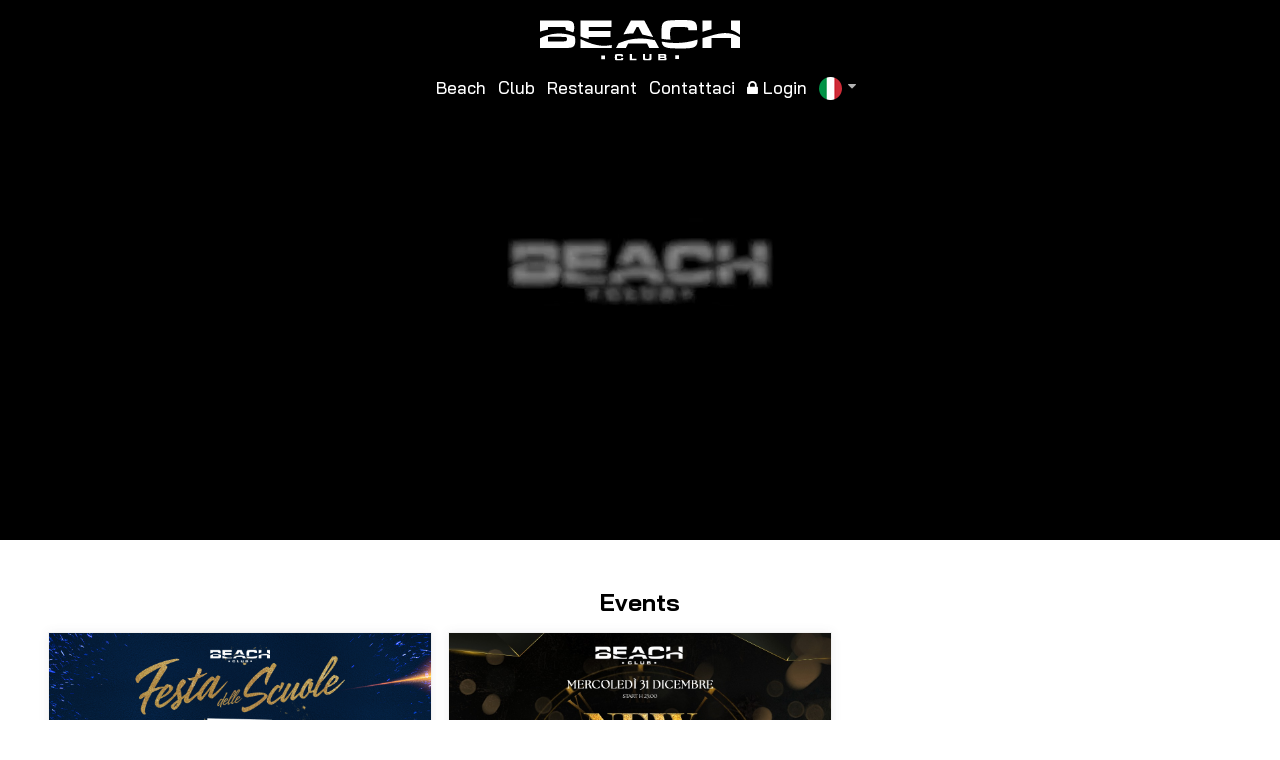

--- FILE ---
content_type: text/html; charset=UTF-8
request_url: http://www.beachclubversilia.it/
body_size: 7352
content:
<!doctype html>
<html lang="en-US">

<head>
  <base href="https://www.beachclubversilia.it/">
<meta charset="UTF-8" />
<meta name="viewport" content="width=device-width, initial-scale=1" />
<link rel="shortcut icon" href="assets/images/favicon1.png" type="image/x-icon"/>
  <link rel='stylesheet' href='assets/css/main.css?v=31' type='text/css' media='all' />
<title>Beach Club Versilia</title>
<meta name="description" content="Beach Club Versilia" />
<meta name="keywords" content="Beach Club Versilia">
 

  
<!-- Google tag (gtag.js) -->
<script async src="https://www.googletagmanager.com/gtag/js?id=G-JFYLMR09BW"></script>
<script>
  window.dataLayer = window.dataLayer || [];
  function gtag(){dataLayer.push(arguments);}
  gtag('js', new Date());

  gtag('config', 'G-JFYLMR09BW');
</script>

<!-- Google Tag Manager -->
<script>(function(w,d,s,l,i){w[l]=w[l]||[];w[l].push({'gtm.start':
new Date().getTime(),event:'gtm.js'});var f=d.getElementsByTagName(s)[0],
j=d.createElement(s),dl=l!='dataLayer'?'&l='+l:'';j.async=true;j.src=
'https://www.googletagmanager.com/gtm.js?id='+i+dl;f.parentNode.insertBefore(j,f);
})(window,document,'script','dataLayer','GTM-TPX5HR5L');</script>
<!-- End Google Tag Manager -->


<!-- Facebook Pixel Code -->
<script>
!function(f,b,e,v,n,t,s)
{if(f.fbq)return;n=f.fbq=function(){n.callMethod?
n.callMethod.apply(n,arguments):n.queue.push(arguments)};
if(!f._fbq)f._fbq=n;n.push=n;n.loaded=!0;n.version='2.0';
n.queue=[];t=b.createElement(e);t.async=!0;
t.src=v;s=b.getElementsByTagName(e)[0];
s.parentNode.insertBefore(t,s)}(window,document,'script',
'https://connect.facebook.net/en_US/fbevents.js');
 fbq('init', '1162104585012279'); 
fbq('track', 'PageView');
</script>
<noscript>
 <img height="1" width="1" 
src="https://www.facebook.com/tr?id=1162104585012279&ev=PageView
&noscript=1"/>
</noscript>
<!-- End Facebook Pixel Code --></head>

<body class="homepage">
  <!-- Google Tag Manager (noscript) -->
<noscript><iframe src="https://www.googletagmanager.com/ns.html?id=GTM-TPX5HR5L"
    height="0" width="0" style="display:none;visibility:hidden"></iframe></noscript>
<!-- End Google Tag Manager (noscript) -->
<header>
  <div class="container-fluid">
    <nav class="navbar navbar-default">
      <div class="navbar-header">
        <button type="button" class="navbar-toggle collapsed" data-toggle="collapse" data-target="#navbar"
          aria-expanded="false" aria-controls="navbar">
          <span class="sr-only">Toggle navigation</span>
          <span class="icon-bar"></span>
          <span class="icon-bar"></span>
          <span class="icon-bar"></span>
        </button>
        <a class="navbar-brand subpage-navbar-brand" href="https://www.beachclubversilia.it/"><img src="assets/images/logo2.svg"
            alt=""></a>
        <a class="navbar-brand home-navbar-brand" href="https://www.beachclubversilia.it/"><img src="assets/images/logo.svg" alt=""></a>
      </div>
      <div id="navbar" class="navbar-collapse collapse" aria-expanded="false" style="height: 1px;">
        <ul class="nav navbar-nav navbar-left">
          <li><a href="https://www.beachclubversilia.it/beach">Beach</a></li>
          <li><a href="https://www.beachclubversilia.it/club">Club</a></li>
          <li><a href="https://www.beachclubversilia.it/restaurant">Restaurant</a></li>
          <li><a href="https://www.beachclubversilia.it/contact-us">Contattaci</a></li>
                      <li class="navlogin"><a href="javascript:;" onClick="return callUserModel('Login');"><i
                  class="fa fa-lock"></i>
                Login              </a></li>
                    <li class="dropdown dropdown-language"><a href="javascript:;" class="dropdown-toggle disabled"
              data-toggle="dropdown"><img
                src="assets/images/flag-it.png"
                alt="Language" /></a>
            <a href="javascript:;" class="dropdown-toggle dropdown-toggle-mobile" data-toggle="dropdown"><i
                class="fa fa-caret-down"></i></a>
            <ul class="dropdown-menu dropdown-menu-custom-sub">
                              <li><a
                    href="change-lang.php?curlang=en&url=https://www.beachclubversilia.it/en/"><img
                      src="assets/images/flag-eng.png" alt="English" /></a></li>
                <li><a
                    href="change-lang.php?curlang=it&url=https://www.beachclubversilia.it//"><img
                      src="assets/images/flag-it.png" alt="Italian" /></a></li>

              
            </ul>
          </li>
          <!--            
          <li class="active"><a href="https://www.beachclubversilia.it/">Home</a></li>
          <li class="dropdown"><a href="https://www.beachclubversilia.it/events" class="dropdown-toggle disabled"
              data-toggle="dropdown">Events</a>
            <a href="javascript:;" class="dropdown-toggle dropdown-toggle-mobile" data-toggle="dropdown"><i
                class="fa fa-caret-down"></i></a>
            <ul class="dropdown-menu dropdown-menu-custom-sub">
                                                <li><a href="https://www.beachclubversilia.it/format/sabato-heaven">SABATO-HEAVEN</a></li>
                                  <li><a href="https://www.beachclubversilia.it/format/venerd-first-floor">VENERDÌ - FIRST FLOOR</a></li>
                                  <li><a href="https://www.beachclubversilia.it/format/domenica-be-chic">DOMENICA-BE CHIC</a></li>
                                  <li><a href="https://www.beachclubversilia.it/format/marted-smash">MARTEDÌ - SMASH</a></li>
                                  <li><a href="https://www.beachclubversilia.it/format/mercoled-dejavu">MERCOLEDÌ - DEJAVU</a></li>
                                  <li><a href="https://www.beachclubversilia.it/format/gioved-move-by-soffuso">GIOVEDÌ - MOVE by SOFFUSO</a></li>
                                  <li><a href="https://www.beachclubversilia.it/format/student-party">STUDENT PARTY</a></li>
                                  <li><a href="https://www.beachclubversilia.it/format/one-night">ONE NIGHT</a></li>
                            </ul>
          </li>
          <li class="dropdown"><a href="https://www.beachclubversilia.it/special-events" class="dropdown-toggle disabled"
              data-toggle="dropdown">Special Events</a>

            
          </li>
          
          
          <li><a href="https://www.beachclubversilia.it/bottle-list">Elenco delle bottiglie</a></li>-->





        </ul>
        <!-- <li class="topsearch "><i class="fa fa-search showSearchbar"></i></li> -->
        </ul>
      </div>
    </nav>
  </div>
</header>
<div class="searchPopup">
  <div class="container">
    <form name="frmSearch" onSubmit="return doSearch()">
      <i class="fa fa-search"></i>
      <input type="text" name="vSearchKeyWord" id="vSearchKeyWord" placeholder="Search">
      <div class="closeSearch">&nbsp;</i>
      </div>
    </form>
  </div>
</div>  <div class="homebanner clearfix">

    <div class="homeSLider">
      <div class="imgbox showdesktop">
        <video width="320" height="240" autoplay loop muted>
          <source src="assets/videos/desktop.mp4?1" type="video/mp4">
        </video>
      </div>

      <div class="imgbox showmobile">
        <video width="320" height="240" autoplay loop muted playsinline preload='auto'>
          <source src="assets/videos/mobile.mp4?1" type="video/mp4">
        </video>
      </div>
    </div>
    <!--<div class="banner-caption">
      <div class="container">
        <h1>THE BEACH</h1> 
      </div>
    </div>-->
  </div>

      <div class="section section1">
      <div class="container">
        <div class="section-title">
          <h3 class="sectitle">
            Events          </h3>
        </div>
        <div class="events1Slider1">
          
            <div>
              <div class="boxinner clearfix">
                <div class="imgbox"><a href="https://www.beachclubversilia.it/format/student-party">
                                          <img src="https://www.beachclubversilia.it/upload/format/1764007878_WEB1200z628.jpg.png">
                    </a>
                  <div class="eventmeta">

                  </div>
                </div>
                <div class="sldercaption clearfix">
                  <div class="event-date"></div>
                  <h3 class="event-title">
                    STUDENT PARTY                  </h3>
                  <div class="event-location">
                    &nbsp;                  </div>
                </div>
              </div>
            </div>

          
            <div>
              <div class="boxinner clearfix">
                <div class="imgbox"><a href="https://www.beachclubversilia.it/format/one-night">
                                          <img src="https://www.beachclubversilia.it/upload/format/1763581428_WhatsAppImage20251118at16.47.07.jpeg">
                    </a>
                  <div class="eventmeta">

                  </div>
                </div>
                <div class="sldercaption clearfix">
                  <div class="event-date"></div>
                  <h3 class="event-title">
                    ONE NIGHT                  </h3>
                  <div class="event-location">
                    &nbsp;                  </div>
                </div>
              </div>
            </div>

                  </div>
      </div>
    </div>
  
    <!-- <div class="section section2">
    <div class="container">
      <div class="section-title">
        <h3 class="sectitle">THE BEACH</h3>
      </div>
      <p>Una nuova concezione di intrattenimento, una location unica in grado di offrire servizi con una logica
  Innovativa.
  Un ambiente stress-less pensato per regalare esperienze di benessere senza confronto.
  Il beach club offre 50 tende e solarium con confort bed matrimoniali sia in zona spiaggia che in zona piscina
  Con cocktail bar dedicato e musica, nonché due piscine e una palestra attrezzata con una meravigliosa vista
  Mare.
  Per il divertimento dei suoi ospiti, il club offre anche un campo da beach volley e un tavolo da ping pong.
  Completano il quadro una zona lounge con divani in pelle ed un raffinato ristorante.      </p>
    </div>
  </div> -->
  <!-- <div class="section section3 text-center">
    <div class="container">
      <div class="section-title">
        <h3 class="sectitle">FESTE PRIVATE E AZIENDALI</h3>
      </div>
      <p>The Beach offre un luogo esclusivo per organizzare il tuo evento privato o aziendale. Possiamo soddisfare ogni richiesta
  e rendi indimenticabile il tuo evento.
  Non esitate a contattarci per ogni tipo di richiesta.</p>
      <div class="btnarea"><a href="https://www.beachclubversilia.it/contact-us" class="btn">Organizza subito la tua festa!</a></div>
    </div>
  </div> -->

  <a href="https://www.beachclubversilia.it/beach">
    <div class="section section3 text-center cta-bg1">
      <div class="container">
        <div class="section-title">
          <h3 class="sectitle">BEACH</h3>
        </div>
        <p>Una nuova concezione di intrattenimento, una location unica in grado di offrire servizi con una logica Innovativa. Un ambiente stress-less pensato per regalare esperienze di benessere senza confronto. Il beach club offre 50 tende e solarium con confort bed matrimoniali sia in zona spiaggia che in zona piscina Con cocktail bar dedicato e musica, nonché due piscine e una palestra attrezzata con una meravigliosa vista Mare. Per il divertimento dei suoi ospiti, il club offre anche un campo da beach volley e un tavolo da ping pong. Completano il quadro una zona lounge con divani in pelle ed un raffinato Ristorante.</p>
        <!-- <div class="btnarea"><a href="https://www.beachclubversilia.it/beach" class="btn">Scopri di più</a></div> -->
      </div>
    </div>
  </a>

  <a href="https://www.beachclubversilia.it/club">
    <div class="section section3 text-center cta-bg2">
      <div class="container">
        <div class="section-title">
          <h3 class="sectitle">CLUB</h3>
        </div>
        <p>Il beach club è una location estiva unica nel suo genere a pochi passi dal mare, uno spazio aperto dove è possibile ballare sotto le stelle.<br/><br/>
  Trascorrerete momenti indimenticabili in una multistruttura pensata per un divertimento a 365 gradi.
  Il beach club considera il design e l’alta tecnologia come un teatro in cui le nuove frontiere dell’intrattenimento possono accogliere timbri musicali, generi e atmosfere differenti.<br/><br/>
  Con il suo ampio calendario di eventi, beach club è in grado di soddisfare I gusti musicali di un ampio ventaglio di clientela e fasce di età differenti.</p>
        <!-- <div class="btnarea"><a href="https://www.beachclubversilia.it/club" class="btn">Scopri di più</a></div> -->
      </div>
    </div>
  </a>

  <a href="https://www.beachclubversilia.it/restaurant">
    <div class="section section3 text-center cta-bg3">
      <div class="container">
        <div class="section-title">
          <h3 class="sectitle">RESTAURANT</h3>
        </div>
        <p>Il ristorante è collocato in una zona intima sotto un’elegante veranda. A pranzo propone una cucina classica, che non dimentica il valore dei sapori dei gusti locali, mentre a cena presenta un concetto di ristorazione più elaborato.<br/><br/>
  Un servizio di classe con un’ampia selezione di vini pregiati e champagne, materie prime fresche e di qualità, accostamenti originali e creativi, grande passione e rispetto della tradizione</p>
        <!-- <div class="btnarea"><a href="https://www.beachclubversilia.it/restaurant" class="btn">Scopri di più</a></div> -->
      </div>
    </div>
  </a>


  <!-- <div class="section section3 section3-v1 text-center">
    <div class="container">
      <div class="section-title">
        <h3 class="sectitle">RESTAURANT</h3>
      </div>
      <p>Il ristorante è collocato in una zona intima sotto un’elegante veranda. A pranzo propone una cucina classica, che non dimentica il valore dei sapori dei gusti locali, mentre a cena presenta un concetto di ristorazione più elaborato.
  Un servizio di classe con un’ampia selezione di vini pregiati e champagne, materie prime fresche e di qualità, accostamenti originali e creativi, grande passione e rispetto della tradizione.</p>
    
    </div>
  </div> -->

  <footer class="footer clearfix">
    <div class="container">
        <div class="footerlogo text-center">
            <img src="assets/images/footer-logo.svg">
        </div>
        <div class="footer-top clearfix">
            <div class="leftnav-link">
                <ul>
                    <li><a href="https://www.beachclubversilia.it/">Home</a></li>
                    <li><a href="https://www.beachclubversilia.it/events">Events</a></li>
                    <li><a href="https://www.beachclubversilia.it/special-events">Special Events</a></li>
                    <li><a href="https://www.beachclubversilia.it/beach">Beach</a></li>
                    <li><a href="https://www.beachclubversilia.it/club">Club</a></li>
                    <li><a href="https://www.beachclubversilia.it/restaurant">Restaurant</a></li>
                    <li><a href="https://www.beachclubversilia.it/bottles-list"></a></li>
                    <li><a href="https://www.beachclubversilia.it/contact-us">Contattaci</a></li>
                </ul>
            </div>
            <div class="f-icon">
                <ul>
                    <li><a href="https://www.facebook.com/beachclubversilia.it/" target="_blank"><i class="fa fa-facebook"></i></a></li>
                    <li><a href="https://www.instagram.com/beachclubversilia/" target="_blank"><i class="fa fa-instagram"></i></a></li>
                     <li><a href="https://twitter.com/beach__club" target="_blank"><i class="fa fa-twitter"></i></a></li>                     <li><a href="https://www.youtube.com/user/beachclubversilia" target="_blank"><i class="fa fa-youtube"></i></a></li>
                </ul>
            </div>
        </div>
        <div class="footer-bot clearfix">
            <div class="copyright">
                <p>Copyright &copy; 2025 BEACH CLUB All Rights Reserved.</p>
            </div>
            <div class="f-navbar">
                <ul class="nav navbar-nav">
                    <li><a href="https://www.beachclubversilia.it/privacy-policy">Privacy Policy</a></li>
                    <li><a href="https://www.beachclubversilia.it/terms-conditions">Termini e condizioni Condizioni</a></li>
                </ul>
            </div>
        </div>
    </div>
</footer>


<!-- registerModal -->
<div class="modal fade login-modal" id="registerModal">
    <div class="modal-dialog">
        <div class="modal-content" id="registerModalContent" style="display:none">
            <div class="modal-header">
                <button type="button" class="close" data-dismiss="modal" aria-label="Close"><span aria-hidden="true">&times;</span></button>
                <h4>Registrati</h4>
            </div>
            <div class="modal-body">
                <div class="registerMsg"></div>
                <div class="loginform">
                    <form id="frmRegister" method="post" name="frmRegister">
                        <div class="row">
                            <div class="col-lg-6 col-md-6 col-sm-12 col-xs-12 pull-left">
                                <div class="form-group">
                                    <div class="input-group">
                                        <span class="input-group-addon"><i class="fa fa-user"></i></span>
                                        <input type="text" class="form-control " name="vFirstNameReg" id="vFirstNameReg" placeholder="Nome di battesimo" required>
                                    </div>
                                </div>
                            </div>
                            <div class="col-lg-6 col-md-6 col-sm-12 col-xs-12 pull-left">
                                <div class="form-group">
                                    <div class="input-group">
                                        <span class="input-group-addon"><i class="fa fa-user"></i></span>
                                        <input type="text" class="form-control " name="vLastNameReg" id="vLastNameReg" placeholder="Cognome" required>
                                    </div>
                                </div>
                            </div>
                        </div>
                        <div class="row">
                            <div class="col-lg-6 col-md-6 col-sm-12 col-xs-12 pull-left">
                                <div class="form-group">
                                    <div class="input-group">
                                        <span class="input-group-addon"><i class="fa fa-envelope"></i></span>
                                        <input type="email" class="form-control " name="vEmailReg" id="vEmailReg" placeholder="E-mail" required>
                                    </div>
                                </div>
                            </div>
                            <div class="col-lg-6 col-md-6 col-sm-12 col-xs-12 pull-left">
                                <div class="form-group">
                                    <div class="input-group">
                                        <span class="input-group-addon"><i class="fa fa-lock"></i></span>
                                        <input type="password" class="form-control " name="vPasswordReg" id="vPasswordReg" placeholder="Password" maxlength="25" required>
                                    </div>
                                </div>
                            </div>
                        </div>
                        <div class="row">
                            <div class="col-lg-6 col-md-6 col-sm-12 col-xs-12 pull-left">
                                <div class="form-group">
                                    <div class="input-group">
                                        <span class="input-group-addon"><i class="fa fa-lock"></i></span>
                                        <input type="password" class="form-control " name="vPasswordRegRe" id="vPasswordRegRe" placeholder="Ripeti la password" maxlength="25" required>
                                    </div>
                                </div>
                            </div>
                            <div class="col-lg-6 col-md-6 col-sm-12 col-xs-12 pull-left">
                                <div class="form-group">
                                    <div class="input-group">
                                        <span class="input-group-addon"><i class="fa fa-phone"></i></span>
                                        <input type="text" class="form-control " name="vPhoneReg" id="vPhoneReg" placeholder="Phone" required>
                                    </div>
                                </div>
                            </div>
                        </div>
                        <div class="row">
                            <div class="col-lg-6 col-md-6 col-sm-12 col-xs-12 pull-left">
                                <div class="form-group">
                                    <div class="input-group">
                                        <span class="input-group-addon"><i class="fa fa-user"></i></span>
                                        <input type="text" class="form-control " name="vAgeReg" id="vAgeReg" placeholder="Age" required>
                                    </div>
                                </div>
                            </div>
                            <div class="col-lg-6 col-md-6 col-sm-12 col-xs-12 pull-left">
                                <div class="form-group">
                                    <div class="input-group">
                                        <span class="input-group-addon"><i class="fa fa-map"></i></span>
                                        <input type="text" class="form-control " name="vCityReg" id="vCityReg" placeholder="City" required>
                                    </div>
                                </div>
                            </div>
                        </div>
                        <div class="row">
                            <div class="col-lg-12 col-md-12 col-sm-12 col-xs-12 pull-left">
                                <div class="form-group">
                                    <div class="input-group">
                                        <span class="input-group-addon"><i class="fa fa-map"></i></span>
                                        <input type="text" class="form-control " name="vCountryReg" id="vCountryReg" placeholder="Country" required>
                                    </div>
                                </div>
                            </div>
                        </div>
                        <div class="form-group formcheckbox">
                            <div class="form-group clearfix">
                                <label class="label_check" for="isRegisterCheck"><input name="isRegisterCheck" id="isRegisterCheck" value="1" type="checkbox" onclick="ShowHideDiv(this)"> <span>I agreed to <a target="_blank" href="https://www.beachclubversilia.it/terms-conditions">Termini e condizioni Condizioni.</a></span>
                                    <div id="checkValidMsg" style="display:none;color:#ff0000;">Si prega di leggere termini e condizioni</div>
                                </label>
                            </div>
                        </div>

                        <div class="form-group formcheckbox">
                            <div class="form-group clearfix">
                                <label class="label_check" for="isMarketing"><input name="isMarketing" id="isMarketing" value="1" type="checkbox"> <span>Accetto di ricevere comunicazioni e offerte da Beach Club Versilia</span>
                                </label>
                            </div>
                        </div>
                        <div class="form-group register-row">
                            <button type="submit" class="submit-btn btn" id="btnRegister">Registrati</button>
                        </div>
                    </form>
                </div>
            </div>
            <div class="modal-footer">
                <div class="footer-lastlink">
                    Hai già un account? <a href="javascript:;" onClick="return callUserModel('Login');" class="login-link btn">Login</a>
                </div>
            </div>
        </div>
        <div class="modal-content" id="loginModalContent" style="display:none">
            <div class="modal-header">
                <button type="button" class="close" data-dismiss="modal" aria-label="Close"><span aria-hidden="true">&times;</span></button>
                <h4>Login</h4>
            </div>
            <div class="modal-body loginform">
                <div class="registerMsg"></div>
                <form id="frmLogin" method="post" name="frmLogin">
                    <div class="form-group">
                        <div class="input-group">
                            <span class="input-group-addon"><i class="fa fa-user"></i></span>
                            <input type="text" class="form-control" id="vEmailLogin" placeholder="Email or username" required>
                        </div>
                    </div>
                    <div class="form-group">
                        <div class="input-group">
                            <span class="input-group-addon"><i class="fa fa-lock"></i></span>
                            <input type="password" class="form-control" id="vPassLogin" placeholder="Password" maxlength="25" required>
                        </div>
                    </div>
                    <div class="form-group forget-row">
                        <button type="submit" class="submit-btn btn" name="btnLogin">Submit</button>
                    </div>
                </form>
            </div>
            <div class="modal-footer">
                <a href="javascript:;" onClick="return callUserModel('forgetlink');" class="forget-link pull-left btn">Password dimenticata?</a>
                <a href="javascript:;" onClick="return callUserModel('Register');" class="btn pull-right register-link"> Crea un nuovo account</a>
            </div>
        </div>
        <div class="modal-content" id="forgotModalContent" style="display:none">
            <div class="modal-header">
                <button type="button" class="close" data-dismiss="modal" aria-label="Close"><span aria-hidden="true">&times;</span></button>
                <h4></h4>

            </div>
            <div class="modal-body">
                <div class="loginform">
                    <form id="frmForgot" method="post" name="frmForgot">
                        <div class="form-group">
                            <div class="input-group">
                                <span class="input-group-addon"><i class="fa fa-user"></i></span>
                                <input type="email" class="form-control" id="vEmailForgotPass" placeholder="Username or Email" required>
                            </div>
                        </div>
                        <div class="forgotMsg"></div>
                        <div class="form-group forget-row">
                            <button type="submit" class="submit-btn btn" name="btnForgot">Reset my Password</button>

                        </div>
                    </form>
                </div>

            </div>
        </div>
    </div>
</div>




<script src="https://www.beachclubversilia.it/assets/js/jquery.min.js" type="text/javascript"></script>
<script src="https://www.beachclubversilia.it/assets/js/bootstrap.min.js" type="text/javascript"></script>
<script src="https://www.beachclubversilia.it/assets/js/validation.js"></script>
<script>
    
    function callUserModel(type) {
        $('#registerModal').modal('show');
        $(".modal-content").hide();
        $('.registerMsg').html('');
        if (type == 'Register') {
            $("#registerModalContent").show();
        } else if (type == 'Login') {
            $("#loginModalContent").show();
        } else if (type == 'forgetlink') {
            $("#forgotModalContent").show();
        }
    }

    $('#frmRegister').submit(function(event) {

        if ($('#isRegisterCheck').is(":checked")) {
            $("#checkValidMsg").hide();

            var formData = $("#frmRegister").serialize();
            $('#btnRegister').addClass('loader');
            $.ajax({
                url: 'submitAjax.php?submitType=RegisterUser',
                type: 'POST',
                data: $('#frmRegister').serialize(),
                success: function(data) {
                    $('#btnRegister').removeClass('loader');
                    if (data == 1) {
                        $('.registerMsg').html("<div class='alert alert-success'><strong>La tua registrazione è stata completata con successo.</strong></div>");
                        document.getElementById("frmRegister").reset();

                    } else {
                        $('.registerMsg').html(data);
                    }
                }
            });

        } else {
            $("#checkValidMsg").show();
            return false;
        }
        event.preventDefault();
    });


    var vPasswordReg = document.getElementById("vPasswordReg"),
        vPasswordRegRe = document.getElementById("vPasswordRegRe");

    function validatePassword() {
        if (vPasswordReg.value != vPasswordRegRe.value) {
            vPasswordRegRe.setCustomValidity("Passwords Don't Match");
        } else {
            vPasswordRegRe.setCustomValidity('');
        }
    }
    vPasswordReg.onchange = validatePassword;
    vPasswordRegRe.onkeyup = validatePassword;

    function ShowHideDiv(chkPassport) {
        var dvPassport = document.getElementById("checkValidMsg");

        dvPassport.style.display = chkPassport.checked ? "none" : "block";
    }

    $('#frmLogin').submit(function(event) {
        var formData = {
            'vEmailId': $('#vEmailLogin').val(),
            'vPassword': $('#vPassLogin').val(),
            'submitType': 'LoginUser'
        };
        $.ajax({
            url: 'https://www.beachclubversilia.it/submitAjax.php',
            type: 'POST',
            data: formData,
            dataType: "json",
            success: function(data) {
                if (data.status == 200) {
                    if(data.iRoleIdFrontUsr==1 || data.iRoleIdFrontUsr==3){
                        window.location.href = data.redirectURL;
                    }else{
                                                window.location.href = "https://www.beachclubversilia.it/";
                                        }
                   
              
                } else {
                    $('.registerMsg').html(data.message);
                    document.getElementById("frmLogin").reset();
                }
            }
        });
        event.preventDefault();
    });

    $('#frmForgot').submit(function(event) {
        var formData = {
            'vEmailForgotPass': $('#vEmailForgotPass').val(),
            'submitType': 'ForgotPassword'
        };
        $.ajax({
            url: 'https://www.beachclubversilia.it/submitAjax.php',
            type: 'POST',
            data: formData,
            success: function(data) {
                $('.forgotMsg').html(data);
                document.getElementById("frmForgot").reset();
            }
        });
        event.preventDefault();
    });

    function doLike(iEventId, type = '') {
        if (iEventId > 0) {
            var formData = {
                'iEventId': iEventId,
                'submitType': 'doLike'
            };
            $.ajax({
                url: 'https://www.beachclubversilia.it/submitAjax.php',
                type: 'POST',
                data: formData,
                dataType: 'json',
                success: function(data) {
                    if (data.status == 412) {
                        callUserModel('Login');
                        $('.registerMsg').html(data.message);
                    } else {
                        if (data.isLike == 1) {
                            $(".like_" + iEventId).addClass("active");
                        } else {
                            $(".like_" + iEventId).removeClass("active");
                        }


                        var duptype = '';
                        if (type == 'Duplicate') {
                            var duptype = 'Dup';
                        }
                        //$("#"+duptype+"iTotalLikes_"+iEventId).html(data.iTotalLikes);
                    }
                }
            });
        }

    }

    function doSearch() {
        var vSearchKeyWord = $("#vSearchKeyWord").val();
        if (vSearchKeyWord != "") {
            window.location.href = "https://www.beachclubversilia.it/events/" + vSearchKeyWord;
        }
        return false;

    }
</script>

<script>
    $(".showSearchbar").click(function() {
        $(".searchPopup").toggleClass("open");
        $("body").toggleClass("openPopup");
    });

    $(".searchPopup .closeSearch").click(function() {
        $(".searchPopup").removeClass("open");
        $("body").removeClass("openPopup");
    });
</script>

<script>
    jQuery(document).ready(function() {
        /*Navigation: Hoverable dropdown*/

        jQuery('.dropdown').hover(function() {
                jQuery(this).addClass('open');
            },
            function() {
                jQuery(this).removeClass('open');
            });
    });


    jQuery(window).scroll(function() {
        var scroll = jQuery(window).scrollTop();

        if (scroll >= 10) {
            jQuery("header").addClass("bar-short");
        } else if (scroll >= 10) {
            jQuery("header").addClass("bar-short2");
        } else {
            jQuery("header").removeClass("bar-short");
            jQuery("header").removeClass("bar-short2");

        }
    });
</script>

  <script src="assets/js/slick/slick.js" type="text/javascript"></script>

  <script>
    jQuery(".homeSLider1").slick({
      dots: false,
      infinite: true,
      arrows: false,
      fade: true,
      slidesToShow: 1,
      slidesToScroll: 1,
      autoplay: true,
      autoplaySpeed: 3000
    });

    jQuery(".eventSLider").slick({
      dots: true,
      infinite: true,
      arrows: true,
      fade: true,
      slidesToShow: 1,
      slidesToScroll: 1,
      prevArrow: "<a class='slick-prev' href='javascript:'><i class='fa fa-chevron-left'></i></a>",
      nextArrow: "<a class='slick-next' href='javascript:'><i class='fa fa-chevron-right'></i></a>"

    });

    jQuery(document).ready(function() {
      /*Navigation: Hoverable dropdown*/

      jQuery('.dropdown').hover(function() {
          jQuery(this).addClass('open');
        },
        function() {
          jQuery(this).removeClass('open');
        });
    });


    jQuery(window).scroll(function() {
      var scroll = jQuery(window).scrollTop();

      if (scroll >= 10) {
        jQuery("header").addClass("bar-short");
      } else if (scroll >= 10) {
        jQuery("header").addClass("bar-short2");
      } else {
        jQuery("header").removeClass("bar-short");
        jQuery("header").removeClass("bar-short2");

      }
    });
      
     


    jQuery(".events1Slider1-1").slick({
      dots: true,
      infinite: true,
      slidesToShow: 3,
      slidesToScroll: 6,
      arrows: false,
      rows: 2,
      // prevArrow: "<a class='slick-prev' href='javascript:'><i class='fa fa-chevron-left'></i></a>",
      //nextArrow: "<a class='slick-next' href='javascript:'><i class='fa fa-chevron-right'></i></a>",
      responsive: [{
          breakpoint: 991,
          settings: {
            slidesToShow: 2,
            slidesToScroll: 2
          }
        },
        {
          breakpoint: 767,
          settings: {
            slidesToShow: 1,
            slidesToScroll: 1
          }
        }
        // You can unslick at a given breakpoint now by adding:
        // settings: "unslick"
        // instead of a settings object
      ]
    });
      
     

      
  </script>
</body>

</html>

--- FILE ---
content_type: text/css
request_url: https://www.beachclubversilia.it/assets/css/main.css?v=31
body_size: 10731
content:
@import url("bootstrap.min.css");
@import url("../js/slick/slick.css");
@import url('https://maxcdn.bootstrapcdn.com/font-awesome/4.7.0/css/font-awesome.min.css');
@import url('https://fonts.googleapis.com/css2?family=Bai+Jamjuree:ital,wght@0,200;0,300;0,400;0,500;0,600;0,700;1,200;1,300;1,400;1,500;1,600;1,700&display=swap');


body {
    font-family: 'Bai Jamjuree', serif;
    font-weight: 400;
    font-size: 16px;
    line-height: 1.5;
    color: #000;
    background: #fff
}

body.subpage {
    padding-top: 120px;
}

img {
    border: none;
    max-width: 100%;
    padding: 0;
    margin: 0;
    height: auto
}

a {
    color: #000;
    outline: none !important;
    -moz-transition: all .2s linear;
    -webkit-transition: all .2s linear;
    text-decoration: none
}

a:hover {
    color: #000;
    text-decoration: none;
    outline: none !important;
}

h1,
h2,
h3,
h4,
h5,
h6 {
    font-weight: 700;
    padding: 0;
    margin: 0;
    color: #183261;
    line-height: 1;
}

ul {
    margin: 0;
    padding: 0;
    list-style: none
}

ul li {
    margin: 0;
    padding: 0;
    list-style: none
}

.container {
    max-width: 1230px;
    width: 100%
}

.clear {
    clear: both
}

p:empty {
    display: none !important;
    margin-bottom: 0 !important;
    padding-bottom: 0 !important
}

p {
    margin-bottom: 20px;
}

.navbar-default {
    margin: 0;
    padding: 0;
    border: 0;
    background: none;
    border-radius: 0;
    min-height: inherit;
    display: flex;
    flex-direction: column;

    align-items: center;
}

.navbar-fixed-bottom .navbar-collapse,
.navbar-fixed-top .navbar-collapse {
    max-height: inherit
}

.navbar-brand {
    height: auto;
    padding: 0;
    margin: 0;
    line-height: normal;
}

.homepage .navbar-brand.subpage-navbar-brand {
    display: none
}

.subpage .navbar-brand.subpage-navbar-brand {
    display: block
}

.subpage .navbar-brand.home-navbar-brand {
    display: none
}

header {
    width: 100%;
    left: 0;
    top: 0;
    padding: 20px 0;
    position: fixed;
    z-index: 99;
    -moz-transition: all .2s linear;
    -webkit-transition: all .2s linear;
}

.homepage header {
    background: rgb(0 0 0 / 38%);
    backdrop-filter: blur(16px) !important;
}

header .container-fluid {
    padding-left: 50px;
    padding-right: 50px
}

.navbar-header {
    padding-right: 0;
}

.navbar-default .navbar-nav>li {
    padding: 0 15px
}

.navbar-default .navbar-nav>li.dropdown {
    margin-right: 8px
}

.navbar-default .navbar-nav>li .dropdown-toggle-mobile {
    position: absolute;
    right: 0;
    top: 0;
    /*    line-height: 2.5;*/
    font-size: 14px;
    opacity: 0.7;
}

.navbar-default .navbar-nav>li:last-child {
    padding-right: 0
}

.navbar-default .navbar-nav>li>a {
    color: #fff;
    font-size: 17px;
    padding: 0;
    margin: 0;
    -moz-transition: all .2s linear;
    -webkit-transition: all .2s linear;
    line-height: 20px;
    font-weight: 500
}

.navbar-default .navbar-nav>li>a:focus,
.navbar-default .navbar-nav>li>a:hover,
.navbar-default .navbar-nav>li>a:hover,
.navbar-default .navbar-nav>li>a:active,
.navbar-default .navbar-nav>.open>a,
.navbar-default .navbar-nav>.open>a:focus,
.navbar-default .navbar-nav>.open>a:hover,
.navbar-default .navbar-nav>.active>a,
.navbar-default .navbar-nav>.active>a:focus,
.navbar-default .navbar-nav>.active>a:hover,
.navbar-default .navbar-nav.navbar-right>li>a:hover {
    color: #fff;
    background: none
}

header .navbar-collapse.collapse {
    float: right;
    margin: 0;
    padding: 15px 0 0 0
}

header .navbar-left {
    display: flex;
    align-items: center;
}

header.bar-short .navbar-collapse.collapse {
    padding-top: 0
}

.navbar-default .navbar-nav>li.topsearch i {
    color: #fff;
    width: 30px;
    height: 30px;
    background: #000;
    display: flex;
    flex-wrap: wrap;
    align-content: center;
    justify-content: center;
    align-items: center;
    border-radius: 50%;
    font-size: 15px;
    line-height: 2 !important;
    cursor: pointer;
}

.navbar-default .navbar-nav>li.topsearch i:hover {
    background: #d10c0c
}

.navbar-default .navbar-nav>li.dropdown-language .dropdown-toggle-mobile {
    right: -14px
}

.navbar-default .navbar-nav>li.dropdown-language .dropdown-menu {
    right: 0;
    left: 0;
    min-width: 50px;
}

.navbar-default .navbar-nav>li.dropdown-language .dropdown-menu>li>a {
    padding: 5px 0;
    text-align: center
}

.navbar-default .navbar-nav>li.dropdown-language .dropdown-menu>li>a img {
    width: 20px;
    height: 20px;
}

.searchPopup .container {
    max-width: 1080px
}

.searchPopup {
    position: fixed;
    left: 0;
    top: 0;
    width: 100%;
    height: 100vh;
    background: rgb(255 255 255 / 98%);
    z-index: 99;
    display: flex;
    flex-wrap: wrap;
    align-content: center;
    justify-content: center;
    align-items: center;
    opacity: 0;
    visibility: hidden;
    -moz-transition: all .2s linear;
    -webkit-transition: all .2s linear;
}

.searchPopup input[type="text"] {
    background-color: #fff;
    /*border: 1px solid rgb(0 0 0 / 7%);*/

    border-radius: 6px;
    box-shadow: rgb(0 0 0 / 5%) 0px 2px 12px 0px;
    border: 0;
    width: 100%;
    height: 55px;
    font-size: 18px;
    padding: 12px 18px 11px 45px;
    font-weight: 400;
    outline: none !important;
}

.searchPopup form {
    width: 100%;
    position: relative;
    padding-right: 50px
}

.searchPopup .fa-search {
    position: absolute;
    left: 20px;
    opacity: 0.5;
    top: 19px;
}

.searchPopup .closeSearch {
    background: url(../images/icon-close.png) center center no-repeat;
    width: 30px;
    height: 30px;
    background-size: 30px;
    cursor: pointer;
    position: absolute;
    right: 0;
    top: 12px;
}

.searchPopup.open {
    opacity: 1;
    visibility: visible;
}

body.openPopup {
    overflow: hidden
}

header .navbar-brand>img {
    width: 200px;
}

header.bar-short .navbar-brand>img {
    max-width: 150px;
}

header.bar-short {
    padding: 15px 0 13px 0;
    background: #000;
}

header.bar-short .navbar-default .navbar-nav>li>a {
    line-height: 32px;
}

.subpage .navbar-default .navbar-nav>li>a {
    color: #000
}

header.bar-short {
    background: #fff;
}

.homepage header.bar-short {
    background: #000;
}

.subpage .navbar-default .navbar-nav>li>a:hover,
.subpage .navbar-default .navbar-nav>li>a:active,
.subpage .navbar-default .navbar-nav>.open>a,
.subpage .navbar-default .navbar-nav>.open>a:focus,
.subpage .navbar-default .navbar-nav>.open>a:hover,
.subpage .navbar-default .navbar-nav>.active>a,
.subpage .navbar-default .navbar-nav>.active>a:focus,
.subpage .navbar-default .navbar-nav>.active>a:hover,
.subpage .navbar-default .navbar-nav.navbar-right>li>a:hover {
    color: #000;
}

.homebanner {
    position: relative;
    background: #000
}

.homebanner .imgbox {
    display: block !important
}

.homebanner .imgbox img,
.homebanner .imgbox video {
    width: 100%;
    height: calc(100vh - 180px);
    object-fit: cover;
    float: left;
    opacity: 0.8
}

.homebanner .banner-caption {
    position: absolute;
    left: 0;
    top: 0;
    width: 100%;
    height: 100%;
    display: flex;
    flex-wrap: wrap;
    align-content: center;
    align-items: center;
    padding: 60px 0 0 0
}

.homebanner .banner-caption h1 {
    color: #fff;
    text-transform: uppercase;
    margin: 0;
    padding: 0;
    font-size: 58px;
    line-height: 1;
}

.homebanner .banner-caption .bannersearch {
    color: #fff;
    font-size: 16px;
}

.homebanner .banner-caption .bannersearch a {
    color: #fff;
}

.homebanner .banner-caption .bannersearch i {
    padding-right: 5px
}

.section {
    padding: 80px 0;
    background: #fff;
}

.section.padt0 {
    padding-top: 0
}

.section.bordertop {
    border-top: 1px solid #e1e1e1
}

.section.borderbtm {
    border-bottom: 1px solid #e1e1e1
}

.section-title {
    margin: 0 0 20px 0;
}

.section-title .sectitle {
    font-size: 24px;
    line-height: 1;
    color: #000;
    margin: 0;
    padding: 0
}

.event-detail .sectitle {
    font-size: 24px;
    line-height: 1;
    color: #000;
    margin: 0;
    padding: 0;
    text-transform: uppercase;
}

.btn {
    border: 2px solid #000;
    color: #000;
    border-radius: 0;
    font-size: 16px;
    text-transform: uppercase;
    padding: 10px 22px 10px 22px;
    outline: none !important;
    font-weight: 600;
    background: #fff;
}

.btn:focus,
.btn:hover,
.btn:active {
    color: #fff;
    background: #000
}

.loader.btn {
    pointer-events: none;
    background: url(../images/loading.gif) center center no-repeat;
    background-size: 30px;
    font-size: 0;
    height: 43px;
}

.section1 .section-title {
    margin: 0;
}

.events1Slider1 * {
    text-decoration: none !important;
    outline: none !important
}

.events1Slider1 .boxinner {
    margin: 18px 8px;
    /*border-radius:12px*/
    ;
    box-shadow: rgb(75 80 94 / 8%) 0px 0px 10px 0px;
    background-color: #fff;
    position: relative;
    overflow: hidden;
    border: 1px solid #f1f1f1
}

.events1Slider1 .imgbox {
    position: relative
}

.events1Slider1 .imgbox img {
    height: 210px;
    width: 100%;
    object-fit: cover;
}

.events1Slider1 .imgbox .eventmeta {
    position: absolute;
    right: 0;
    bottom: -17px;
    display: flex;
    flex-wrap: wrap;
}

.events1Slider1 .imgbox .eventmeta span {
    margin: 0 7px 0 0
}

.events1Slider1 .imgbox .eventmeta .metafav {
    background: url(../images/btnbg.png) center center no-repeat;
    width: 35px;
    height: 39px;
    text-align: center;
    display: flex;
    flex-wrap: wrap;
    align-content: center;
    justify-content: center;
    align-items: center;
    font-size: 15px;
}

.events1Slider1 .imgbox .eventmeta .metafav a {
    color: #000
}

.events1Slider1 .imgbox .eventmeta .metaplay {
    background: url(../images/btnbg2.png) center center no-repeat;
    width: 35px;
    height: 39px;
    text-align: center;
    display: flex;
    flex-wrap: wrap;
    align-content: center;
    justify-content: center;
    align-items: center;
    font-size: 15px;
}

.events1Slider1 .imgbox .eventmeta .metaplay a {
    color: #fff
}

.events1Slider1 .sldercaption {
    background: #fff;
    padding: 12px;
}

.events1Slider1 .sldercaption .event-date {
    letter-spacing: 1.2px;
    color: #000;
    font-size: 12px;
    line-height: 24px;
}

.events1Slider1 .sldercaption .event-title {
    white-space: nowrap;
    text-overflow: ellipsis;
    overflow: hidden;
    font-size: 18px;
    line-height: 24px;
    color: #000;
    margin: 0 0 2px 0
}

.events1Slider1 .sldercaption .event-title a {
    color: #000;
}

.events1Slider1 .sldercaption .event-title a:hover {
    color: #000;
}

.events1Slider1 .sldercaption .event-location {
    text-transform: uppercase;
    letter-spacing: 1.2px;
    white-space: nowrap;
    text-overflow: ellipsis;
    overflow: hidden;
    font-size: 12px;
    line-height: 24px;
    color: #000;
    padding: 0 0 0 1px
}

.events1Slider1 .sldercaption .event-location i {
    font-size: 15px;
}

.section .slick-slider .slick-arrow {
    position: absolute;
    -moz-transition: all .2s linear;
    -webkit-transition: all .2s linear;
    transition: all .2s linear;
    top: 50%;
    left: -15px;
    width: 45px;
    height: 45px;
    line-height: 45px;
    text-align: center;
    background: #fff;
    color: #000;
    border-radius: 50%;
    z-index: 9;
    box-shadow: rgb(0 0 0 / 14%) 0px 1px 1px;
    transform: translateY(-50%);
    display: flex;
    flex-wrap: wrap;
    align-content: center;
    justify-content: center;
    align-items: center;
}

.section .slick-slider .slick-arrow.slick-next {
    left: auto;
    right: -15px;
}

.section .slick-slider .slick-arrow:hover {
    background: #000;
    color: #fff;
}

.section2 {
    background: #f5f5f5;
    color: #000;
    text-align: center
}

.section2 .section-title .sectitle,
.section3 .section-title .sectitle {
    color: #fff;
    text-transform: uppercase;
    font-size: 46px;
}

.section2 .section-title .sectitle {
    color: #000
}

.section2 .container {
    max-width: 1080px
}

.section2 p {
    margin-bottom: 0;
    padding-bottom: 0;
}

.section2 .btn {
    border-color: #bfbfbf;
    color: #bfbfbf;
}

.section2 .btn:focus,
.section2 .btn:hover,
.section2 .btn:active {
    border-color: #fff;
    color: #fff;
    background: none
}

.section.section3 {
    padding: 150px 0;
    background: url(../images/bg1.jpg) center center no-repeat;
    background-size: cover;
    color: #fff;
    font-size: 18px
}

.section.section3.cta-bg1 {
    background-image: url(../images/section-bg1.jpg)
}

.section.section3.cta-bg2 {
    background-image: url(../images/section-bg2.jpg)
}

.section.section3.cta-bg3 {
    background-image: url(../images/section-bg3.jpg)
}

.section3 .container {
    max-width: 710px
}

.section3 .section-title {
    position: relative;
    padding: 0 0 30px 0;
    margin: 0 0 30px 0
}

.section3 .section-title:after {
    position: absolute;
    left: 0;
    right: 0;
    bottom: 0;
    margin: 0 auto;
    width: 300px;
    height: 1px;
    background: #fff;
    opacity: 0.2;
    content: '';
}

.section3 .btnarea {
    margin: 30px 0 0 0
}

.section3 .btn {
    border-color: #fff;
    color: #fff;
    background: none
}

.section3 .btn:focus,
.section3 .btn:hover,
.section3 .btn:active {
    border-color: #fff;
    color: #000;
    background: #fff
}

.section.section3.section3-v1 {
    background-image: url("../images/bg2.jpg");
    color: #000;
    font-weight: 500
}

.section.section3.section3-v1 .section-title .sectitle {
    color: #000
}

.section.section3.section3-v1 .section-title:after {
    background: #000
}

.section.section3.section3-v1 .container {
    max-width: 940px;
}

.footer {
    background: #fff;
    padding: 40px 0 40px 0;
}

.footer .footerlogo {
    padding: 0 0 30px 0
}

.footer .footerlogo img {
    width: 150px;
}

.footer .footer-top {
    padding: 20px 0;
    border-bottom: 1px solid #efefef;
    border-top: 1px solid #efefef
}

.footer .footer-top .leftnav-link {
    float: left;
    padding: 8px 0 0 0;
}

.footer .footer-top .leftnav-link ul {
    margin: 0;
    padding: 0;
    list-style: none
}

.footer .footer-top .leftnav-link ul li {
    float: left;
    padding: 0 10px;
    font-size: 16px
}

.footer .footer-top .leftnav-link ul li:first-child {
    padding-left: 0
}

.footer .footer-top .leftnav-link ul li:last-child {
    padding-right: 0
}

.footer .footer-top .leftnav-link ul li a {
    color: rgb(0 0 0 / 72%);
    position: relative;
    text-decoration: none !important;
}

.footer .footer-top .leftnav-link ul li a:after {
    position: absolute;
    left: 0;
    bottom: -1px;
    width: 0;
    height: 1px;
    background: #000;
    content: '';
    -moz-transition: all .2s linear;
    -webkit-transition: all .2s linear;
    opacity: 0.5
}

.footer .footer-top .leftnav-link ul li a:hover:after {
    width: 100%
}

.footer .footer-top .leftnav-link ul li a:hover {
    color: #000;
}

.footer-top .f-icon {
    float: right;
    text-align: right
}

.footer-top .f-icon ul {
    margin: 0;
    padding: 0;
    list-style: none
}

.footer-top .f-icon ul li {
    display: inline-block;
    padding: 0 3px 0 3px;
}

.footer-top .f-icon ul li a {
    width: 40px;
    height: 40px;
    border-radius: 50%;
    font-size: 17px;
    text-align: center;
    color: #474548;
    background: #fff;
    line-height: 39px;
    display: block;
    border: 1px solid #e3e3e3;
}

.footer-top .f-icon ul li a:hover {
    background: #000;
    border-color: #000;
    color: #fff;
}

.footer .footer-bot {
    padding: 30px 0 0 0;
}

.footer .footer-bot .copyright {
    float: left;
}

.footer .footer-bot .f-navbar {
    float: right
}

.footer-bot .copyright p,
.footer-bot .f-navbar ul li a {
    font-size: 14px;
    color: rgb(0 0 0 / 72%);
    line-height: 1;
    margin: 0;
    padding: 0;
    background: none !important
}

.footer-bot .f-navbar ul.navbar-nav {
    padding: 0;
    flex-direction: row;
    display: block;
    float: right;
}

.footer-bot .f-navbar ul li {
    padding: 0 8px 0;
    display: block;
    float: left;
}

.footer-bot .f-navbar ul li:last-child {
    padding-right: 0;
}

.footer-bot .f-navbar ul li a {
    color: rgb(0 0 0 / 72%);
}

.footer-bot .f-navbar ul li a:hover {
    color: #000;
}

.subanner {
    position: relative;
    background: #fff;
    overflow: hidden
}

.subanner .imgbgbox {
    width: 100%;
    background: rgb(0 0 0 / 4%)
}

.subanner .imgbgbox .bgimg {
    filter: blur(8px);
    -webkit-filter: blur(8px);
    transform: scale(1.8);
    position: absolute;
    left: 0;
    top: 0;
    width: 100%;
    height: 100%;
    opacity: 0.6
}

.subanner .imgbox {
    max-width: 1230px;
    position: relative;
    margin: 0 auto;
    padding: 30px 0 0 0;
    z-index: 2;
}

.subanner .imgbox img {
    width: 100%;
    border-radius: 14px;
    height: 450px;
    object-fit: cover;
}

.subanner .slick-slider .slick-arrow {
    position: absolute;
    -moz-transition: all .2s linear;
    -webkit-transition: all .2s linear;
    transition: all .2s linear;
    top: 50%;
    left: 15px;
    width: 45px;
    height: 45px;
    line-height: 45px;
    text-align: center;
    background: rgba(0, 0, 0, 0.2);
    color: #fff;
    border-radius: 50%;
    z-index: 9;
    box-shadow: rgb(0 0 0 / 14%) 0px 1px 1px;
    transform: translateY(-50%);
    display: flex;
    flex-wrap: wrap;
    align-content: center;
    justify-content: center;
    align-items: center;
}

.subanner .slick-slider .slick-arrow.slick-next {
    left: auto;
    right: 15px;
}

.subanner .slick-slider .slick-arrow:hover {
    background: #fff;
    color: #000;
}

.subanner .slick-dots {
    position: absolute;
    left: 0;
    right: 0;
    margin: 0 auto;
    text-align: center;
    top: 35px;
}

.subanner .slick-dots li {
    display: inline-block;
    margin: 0px 2px;
}

.subanner .slick-dots li button {
    cursor: pointer;
    outline: none;
    border: 0;
    font-size: 0;
    padding: 0;
    height: 6px;
    width: 6px;
    background-color: rgb(255, 255, 255);
    opacity: 0.5;
    border-radius: 50%;
    display: inline-block;
    -moz-transition: all .2s linear;
    -webkit-transition: all .2s linear;
}

.subanner .slick-dots li.slick-active button {
    opacity: 1;
}

.imgbgbox {
    position: relative;
}

.imgbgbox:after {
    /*border-radius:100px 100px 0 0;*/
    position: absolute;
    left: 0;
    bottom: -20px;
    height: 100px;
    background: #f9f9f9;
    content: '';
    width: 100%
}

.section.event-section2 {
    padding-top: 30px
}

.event-section2 .container {
    max-width: 950px;
}

.event-section2 .section-title .sectitle span {
    display: block;
    text-transform: uppercase;
    letter-spacing: 1.2px;
    font-size: 12px;
    line-height: 24px;
    color: #000;
    padding-top: 3px
}

.event-section2 .section-title .sectitle span.eventdate {
    text-transform: uppercase;
    letter-spacing: 1.2px;
    color: #000;
    font-size: 12px;
    line-height: 24px;
    padding-bottom: 5px;
}

.event-section2 .section-title .sectitle.btmtitle {
    padding: 10px 0 0 0
}

.event-section2 .section-title .sectitle.btmtitle span span {
    display: inline-block;
    font-size: 18px
}

.event-section3 {
    background: #f9f9f9;
    /*border-radius:100px 100px 0 0; */
}

.eventlist {
    padding: 22px 12px 12px 12px;
    display: flex;
    flex-wrap: wrap;
}

.eventlist li {
    margin: 0 15px 30px 15px;
    /*display:flex;flex-wrap:wrap;border-radius:12px;align-items:center;*/
    box-shadow: rgb(75 80 94 / 8%) 0px 14px 36px 0px;
    background-color: rgb(255, 255, 255);
    width: calc(33.3333% - 30px);
    float: left;
}

.eventlist li.disabled {
    opacity: 0.4;
    pointer-events: none;
}

.eventlist li .imgbox {
    position: relative;
}

.eventlist li .imgbox img {
    position: relative;
    width: 100%;
    height: 200px;
    object-fit: cover;
    overflow: hidden;
    border-radius: 0;
    filter: brightness(50%);
}

.eventlist li .imgbox span {
    position: absolute;
    left: 0;
    top: 0;
    width: 100px;
    height: 100%;
    text-align: center;
    color: #fff;
    font-size: 32px;
    line-height: 36px;
    display: flex;
    flex-wrap: wrap;
    align-content: center;
    justify-content: center;
    align-items: center;
    margin: 0 auto;
    right: 0;
}

.eventlist li .eventdesc {
    padding: 20px 20px 10px 20px
}

.eventlist li .eventdesc h3 {
    margin: 0 0 6px 0;
    padding: 0;
    white-space: nowrap;
    text-overflow: ellipsis;
    overflow: hidden;
    font-size: 22px;
    line-height: 24px;
    color: rgb(0 0 0 / 79%)
}

.eventlist li .eventdesc h3 a {
    color: rgb(0 0 0 / 79%)
}

.eventlist li .eventdesc h3 a:hover {
    color: #000
}

.eventlist li .eventdesc p {
    margin-bottom: 0;
    padding-bottom: 0
}

.eventlist li .eventdesc p.lead {
    font-size: 18px;
    margin: 0 0 5px 0;
    padding: 0
}

.eventlist li .eventbtnarea {
    padding: 0 15px 18px 20px
}

.eventlist li .eventbtnarea a {
    font-size: 15px;
    padding: 6px 18px 6px 18px;
}

.event-detail-section3 .shomore-content {
    display: none
}

.event-detail-section3 .shomore-content.open {
    display: inline
}

.event-detail-section3 .morecontentbtn {
    display: block
}

.event-detail-section3 .morecontentbtn a {
    color: #aed8e5;
    font-size: 20px;
}

.event-detail-section3 .morecontentbtn a:hover {
    color: #000
}

.event-detail-section3 .morecontentbtn a.active i {
    -ms-transform: rotate(180deg);
    transform: rotate(180deg);
}

.event-detail-section3 .rightsection .boxinner {
    display: flex;
    flex-direction: column;
    cursor: default;
    border-color: rgb(226, 228, 229);
    border-width: 1px;
    border-style: solid;
    border-radius: 12px;
    padding: 12px;
    margin-bottom: 30px;
    position: relative;
    background: #fff
}

.event-detail-section3 .rightsection {
    padding: 0 30px;
}

.event-detail-section3 .rightsection .boxinner .iconbox {
    margin: 0 0 5px 0;
    display: none
}

.event-detail-section3 .rightsection .boxinner h3 {
    font-size: 16px;
    color: #000;
    line-height: 1.2;
    margin-top: 0px;
    min-height: 70px;
    margin-bottom: 0px;
}

.event-detail-section3 .rightsection .boxinner p {
    margin-bottom: 0;
    padding-bottom: 0
}

.section.event-detail-section2.event-detail-section4 {
    padding-top: 0;
    background: #f9f9f9
}

.event-detail-section4 .eventlist {
    padding: 0 0 30px 0;
    margin: 0 -15px;
    display: flex;
    flex-wrap: wrap;
}

.event-detail-section4 .eventlist li .boxinner {
    cursor: pointer;
    padding: 18px 24px;
    width: 100%;
    display: flex;
    flex-wrap: wrap;
    align-items: center;
}

.event-detail-section4 .eventlist li .eventdesc {
    width: 100%;
    padding: 0
}

.event-detail-section4 .eventlist li .eventbtnarea {
    width: 100%
}

.event-detail-section4 .eventlist li .eventdesc .sold-out {
    font-style: italic;
    font-size: 13px;
    line-height: 24px;
    color: #ef8b8b;
    margin: 0 0 10px 0;
}

.event-detail-section4 .eventlist li .eventbtnarea {
    color: #000;
    color: #36424a;
    text-align: left;
    border-top: 1px solid rgb(204 204 204 / 35%);
    padding: 10px 0 0 0;
    margin: 10px 0 0 0;
    display: flex;
    flex-wrap: wrap;
    align-content: center;
    align-items: center;
    justify-content: space-between;
}

.event-detail-section4 .eventlist li.disabled .eventbtnarea {
    font-style: italic;
}

.modal-backdrop.in {
    filter: alpha(opacity=50);
    opacity: 0.5;
}

.modal-dialog {
    width: 100%;
    max-width: 1200px;
    margin: 30px auto;
}

.modal-content {
    position: relative;
    background-color: #fff;
    -webkit-background-clip: padding-box;
    background-clip: padding-box;
    border: 0;
    border: 0;
    border-radius: 6px;
    outline: 0;
    -webkit-box-shadow: none;
    box-shadow: none;
}

.modal-header {
    padding: 24px;
    border: 0;
    box-shadow: rgb(226 228 229) 0px 6px 4px -4px;
}

.modal-title {
    text-align: center;
    white-space: nowrap;
    text-overflow: ellipsis;
    overflow: hidden;
    font-size: 18px;
    color: #000;
    margin: 0;
    padding: 0 40px;
}

.modal-title span {
    display: block;
    font-size: 14px;
    line-height: 24px;
    color: #6e7a83
}

.modal-header .close {
    position: absolute;
    right: 25px;
    top: 34px;
    opacity: 1;
    font-size: 34px;
}

.modal-body {
    position: relative;
    padding: 24px;
}

.modal-body .section-title {
    margin-bottom: 10px
}

.modal-body .leftpart {
    padding-top: 18px;
    padding-bottom: 18px;
    box-shadow: none;
    float: right !important
}

.modal-body .leftpart .row {
    display: flex;
    flex-wrap: wrap;
    align-items: center;
}

.modal-body .leftpart .leftsection p {
    padding-bottom: 0;
    margin-bottom: 0
}

.modal-body .leftpart .rightsection {
    color: #000;
    text-align: right;
}

.modal-body .quabox {
    margin-top: 25px;
    display: flex;
    flex-wrap: wrap;
    align-items: center;
}

.modal-body .quabox .btn {
    margin-left: 30px;
}

.modal-body .quabox button {
    float: left;
    font-size: 16px;
    cursor: pointer;
    display: flex;
    -webkit-box-align: center;
    align-items: center;
    -webkit-box-pack: center;
    justify-content: center;
    padding-top: 2px;
    color: rgb(54, 66, 74);
    border-radius: 100%;
    width: 46px;
    height: 46px;
    line-height: 48px;
    border: 0.5px solid rgb(54, 66, 74);
    background-color: rgb(250, 250, 250);
    font-size: 15px;
    box-shadow: none;
    outline: none
}

.modal-body .quabox button.disabled {
    background-color: rgb(244, 244, 244);
    color: rgb(182, 186, 189);
    box-shadow: none;
    pointer-events: none;
    border-color: transparent;
}

.modal-body .quabox input[type="text"] {
    text-align: center;
    float: left;
    font-size: 32px;
    border: 0;
    outline: none;
    width: 90px;
}

.modal-body .rightpart .imgarea {
    position: relative;
    margin: 0 0 15px 0
}

.modal-body .rightpart .imgarea img {
    width: 100%;
    height: 200px;
    object-fit: cover;
    border-radius: 6px;
    box-shadow: rgb(0 0 0 / 32%) 0 0 1px;
}

.modal-body .rightpart h3 {
    margin: 0 0 15px 0;
    font-size: 22px;
    line-height: 1;
    color: #000;
}

.modal-body .rightpart ul {
    margin: 0;
    padding: 0;
    list-style: none
}

.modal-body .rightpart ul li {
    border-bottom: 1px solid rgb(226, 228, 229);
    margin: 0 0 10px 0;
    padding: 0 0 10px 0;
    display: block;
    border-radius: 0;
    box-shadow: none;
}

.modal-body .rightpart ul li.maintid {
    position: relative
}

.modal-body .rightpart ul li.maintid .removeCart {
    margin-right: 10px
}

.modal-body .rightpart ul li span {
    float: right
}

.modal-body .rightpart ul li.bordernone {
    border-bottom: 0;
}

.modal-body .rightpart ul.last-totle {
    font-weight: 700
}

.modal-footer {
    width: 100%;
    border: 0;
    padding: 24px;
    border-radius: 0px 0px 6px 6px;
    background-color: rgb(250, 250, 250);
}

.section-location2 {
    background: #f9f9f9
}

.section-location2 .forminfoBox {
    width: 60%;
    float: left
}

.section-location2 .form-control {
    border: 0;
    box-shadow: none;
    border-bottom: 1px solid #c9c9c9;
    background: none;
    border-radius: 0;
    -moz-transition: all .2s linear;
    -webkit-transition: all .2s linear;
    padding: 25px 0;
    font-size: 16px;
    resize: none
}

.section-location2 .form-control:focus {
    border-bottom-color: #000
}

.section-location2 .btn {
    background: #000;
    color: #fff;
}

.section-location2 .btn:focus,
.section-location2 .btn:hover,
.section-location2 .btn:active {
    background: #000;
    color: #fff;
}

.section-location3 img {
    width: 100%;
    height: 300px;
    object-fit: cover
}

.section-location3 .pull-left {
    margin-bottom: 30px
}

.section-contact1 {
    background: #f9f9f9
}

.section-contact1 .input-group label {
    position: absolute;
    left: 14px;
    top: 12px;
    width: 28px;
    border-right: 1px solid #c6cdd5;
    height: 24px;
    text-align: center;
    padding: 3px 10px 3px 0;
    display: table;
    z-index: 9
}

.section-contact1 .input-group {
    width: 100%
}

.section-contact1 .input-group .fa {
    width: 17px;
    height: 18px;
    background-image: url(../images/user-icon.svg);
    background-position: center center;
    background-repeat: no-repeat;
    background-size: contain;
    display: table-cell;
    vertical-align: middle;
}

.section-contact1 .input-group .fa-calendar-o {
    opacity: 0.5
}

.section-contact1 .input-group .mail-icon {
    background-image: url(../images/email-icon.svg);
}

.section-contact1 .input-group .company-icon {
    background-image: url(../images/company-icon.svg);
}

.section-contact1 .input-group .phone-icon {
    background-image: url(../images/phone-icon.svg);
}

.section-contact1 .input-group .service-icon {
    background-image: url(../images/service-icon.svg);
}

.section-contact1 .input-group .skype-icon {
    background-image: url(../images/skype-icon.svg);
}

.section-contact1 form .col-lg-12 label {
    top: 19px;
}

.section-contact1 .input-group .comments-icon {
    background-image: url(../images/comments-icon.svg);
}

.section-contact1 .form-control {
    width: 100%;
    float: left;
    padding: 14px 20px 14px 55px;
    margin: 0;
    border: solid 1px #a6b0bd;
    box-shadow: none;
    background: #fff;
    border-radius: 0;
    color: #1a1a1a;
    outline: none;
    height: auto;
    font-weight: normal;
    font-size: 15px;
    line-height: normal;
}

.section-contact1 textarea.form-control {
    height: 150px;
    resize: none;
    padding: 20px 20px 20px 55px;
}

.section-contact1 .col-ld-12 .input-group label {
    top: 19px;
}

.section-contact1 form .col-lg-6 {
    padding-bottom: 25px;
}

.section-contact1 form .btn {
    margin-top: 30px;
    border-radius: 0;
    min-width: 200px;
}

.section-contact1 lable.error_message {
    color: #ff0000;
    font-size: 14px;
    line-height: normal;
    padding: 8px 15px;
    background: #ffe0e0;
    display: block;
    clear: both;
    border: solid 1px #dfc0c0;
}

.section-contact1 .col-lg-4 {
    padding-left: 40px;
}

.section-contact1 .col-lg-4 ul li {
    text-align: center;
    line-height: normal;
    padding: 0 0 20px;
    line-height: 1.4
}

.section-contact1 .col-lg-4 ul li:before,
.section-contact1 .col-lg-4 ul li:after {
    display: none;
}

.section-contact1 .col-lg-4 ul li span {
    display: block;
    padding: 10px 0 6px;
    font-weight: normal;
    color: #222;
    font-weight: 700;
}

.section-contact1 .col-lg-4 ul li strong {
    font-weight: 400;
    font-size: 80%;
    vertical-align: middle;
}

.section-contact1 .col-lg-4 ul li .phoneinner {
    text-align: left;
    display: inline-block;
    line-height: 1.7;
}

.section-contact1 .col-lg-4 ul li .phoneinner a {
    width: 130px;
    display: inline-block;
    text-align: right;
    padding-right: 8px;
}

.section-contact1 .col-lg-4 ul li .fa {
    width: 26px;
    height: 30px;
    background-size: contain;
    background-position: center center;
    background-repeat: no-repeat;
    padding: 0;
    display: table;
    margin: auto;
}

.section-contact1 .col-lg-4 ul li .mobile-icon {
    background-image: url(../images/mobile-icon.svg);
}

.section-contact1 .col-lg-4 ul li .envelope-icon {
    background-image: url(../images/email-icon.svg);
}

.section-contact1 .col-lg-4 ul li .map-icon {
    background-image: url(../images/map-icon.svg);
}

.section-contact1 .col-lg-4 ul li .phone-icon {
    background-image: url(../images/phone-icon.svg);
}

.section-contact1 .col-lg-4 ul li a {
    color: #000
}

.section-contact1 .col-lg-4 ul li a:hover {
    color: #000;
}

.section-contact1 .btn {
    background: #000;
    color: #fff;
}

.section-contact1 .btn:focus,
.section-contact1 .btn:hover,
.section-contact1 .btn:active {
    background: #fff;
    color: #000;
}

.login-modal .modal-dialog {
    max-width: 600px
}

.login-modal .modal-header .close {
    top: 18px;
}

.form-control {
    width: 100%;
    float: left;
    padding: 14px 20px 14px 20px;
    box-shadow: none !important;
    margin: 0;
    border: solid 1px #e3e3e3 !important;
    background: #fff;
    border-radius: 0;
    color: #1a1a1a;
    outline: none;
    height: auto;
    font-weight: normal;
    font-size: 15px;
    line-height: normal;
    -moz-transition: all .2s linear;
    -webkit-transition: all .2s linear;
}

.form-control:focus {
    border-color: #aeaeae !important
}

.modal-footer .btn.forget-link,
.modal-footer .login-link,
.modal-footer .btn.register-link {
    width: auto;
}

.modal-footer .btn.register-link {
    background: #000;
    color: #fff;
}

.modal-footer .login-link {
    vertical-align: 3px;
    margin-left: 10px;
}

textarea.form-control {
    resize: none
}

.thanks1 {
    background: url(../images/thansbg.jpg) center 10% no-repeat;
    background-size: cover;
    padding: 75px 0 120px 0
}

.thanks1 .container {
    max-width: 850px;
}

.thanks1 h2 {
    color: #fff;
    font-size: 60px;
    font-weight: 300;
    padding: 15px 0 15px 0;
    line-height: 1;
}

.thanks1 p {
    color: #fff;
    font-size: 18px;
    line-height: 1.2;
}

.thanks2 {
    padding: 0 0 20px 0
}

.thanks2 .boxinner {
    background: #fff;
    box-shadow: rgb(0 0 0 / 5%) 0 0 20px 1px;
    padding: 45px;
    margin: -70px 0 0 0;
}

.thanks2 h3 {
    float: left;
    float: left;
    font-size: 22px;
    padding: 10px 0 0 0;
}

.thanks2 .btnarea {
    float: right
}

.btnBacktoCart {
    background: none;
    margin: 0 0 10px 0;
    padding: 0;
    outline: none !important;
    border: 0;
    line-height: 1
}

.section.sectionsubnr {
    padding: 40px 0
}

.sectionsubnr .section-title {
    margin: 0
}

.section-greybg {
    background: #f9f9f9
}

.event-list.events1Slider1 .boxinner {
    margin: 18px 0 18px 0
}

.lftclubdetail {
    padding-right: 50px;
}

.sec-maintitle {
    margin-bottom: 40px
}

.sec-maintitle.section-title .sectitle {
    font-size: 36px;
    position: relative;
    padding: 0 0 20px 0
}

.sec-maintitle.section-title .sectitle:after {
    position: absolute;
    left: 0;
    right: 0;
    margin: 0 auto;
    content: '';
    background: #e1e1e1;
    bottom: 0;
    width: 70px;
    height: 2px;
}

.formcheckbox label {
    font-weight: 400;
    position: relative;
}

.formcheckbox label input[type=checkbox] {
    position: absolute;
    opacity: 0
}

.formcheckbox label span {
    position: relative;
    padding: 0 0 0 30px;
    display: block
}

.formcheckbox label span a {
    text-decoration: underline
}

.formcheckbox label span a:hover {
    text-decoration: none
}

.formcheckbox label span:after {
    position: absolute;
    left: 0;
    top: 2px;
    content: '';
    border: 1px solid #bbbbbb;
    width: 20px;
    height: 20px;
}

.formcheckbox label input[type=checkbox]:checked~span:after {
    font-family: 'FontAwesome';
    content: "\f00c";
    line-height: 1.3;
    text-align: center;
    font-size: 14px;
    padding: 0 0 0 1px;
    border-color: #000
}

.lead {
    font-weight: 400
}

.alert strong {
    font-weight: 400
}

.section-suBanner {
    background: url("../images/subanner.jpg") center center no-repeat;
    background-size: cover;
    text-align: center;
    padding: 100px 0;
}

.section-suBanner .sectitle {
    color: #fff;
    text-transform: uppercase;
    font-size: 46px;
    margin: 0;
    padding: 0;
}

.section-suBanner .sectitle.nouper {
    text-transform: none
}

.section-suBanner .sectitle span {
    display: block;
    font-size: 16px;
    font-weight: 400;
    padding: 0 0 5px 0;
    letter-spacing: 0.200rem;
}

#dvTicketList.loadingData {
    position: relative
}

#dvTicketList.loadingData:after {
    position: absolute;
    left: 0;
    right: 0;
    top: 20px;
    margin: 0 auto;
    background: #fff url(../images/ajax-loader.gif) center center no-repeat;
    width: 62px;
    height: 62px;
    content: '';
    border-radius: 50%;
    box-shadow: rgb(0 0 0 / 10%) 0 5px 10px;
    background-size: 32px;
}

#dvTicketList.loadingData:before {
    opacity: 0.98;
    position: absolute;
    width: 100%;
    height: 100%;
    left: 0;
    top: 0;
    background: #f9f9f9;
}

.SearchKeyword {
    margin: 0 0 18px 0
}

.SearchKeyword>span {
    font-size: 13px;
    display: inline-block;
    background: #d9d9d9;
    border-radius: 13px;
    padding: 4px 7px 4px 10px;
    line-height: 1;
    position: relative;
}

.SearchKeyword i {
    font-size: 14px;
    padding: 0 0 0 4px;
}

.bottles-list1 {
    background: #f9f9f9
}

.bottles-list1 .row {
    display: flex;
    flex-wrap: wrap;
    justify-content: center;
}

.bottles-list1 .boxinner {
    margin: 15px 0 15px 0;
}

.bottles-list1 .boxinner a>img {
    box-shadow: rgb(75 80 94 / 8%) 0px 4px 16px 0px;
    border: 1px solid rgb(0 0 0 / 9%);
    background-color: #fff;
    position: relative;
    overflow: hidden;
    width: 100%;
    object-fit: cover;
    padding: 10px;
    object-position: center top;
    height: 480px;
}


.bottles-list1 .modal-header {
    padding: 0;
    box-shadow: none
}

.bottles-list1 .modal-header .close {
    right: 15px;
    top: 10px;
    z-index: 1;
}

.modal-footer .resMessage {
    text-align: left;
}

ul.list-1 {
    margin-bottom: 15px;
}

ul.list-1 li {
    list-style: outside;
    padding-bottom: 10px;
    padding-left: 0;
    margin-left: 15px
}

.rightplink {
    float: right;
    margin: -45px 0 0 0;
}

.rightplink a {
    position: relative;
    text-transform: capitalize;
}

.rightplink .link-eng {
    background: url(../images/flag-eng.png?1) left center no-repeat;
    padding: 0 0 0 30px;
    min-height: 23px;
    display: flex;
    flex-wrap: wrap;
    align-items: center;
}

.rightplink .link-ita {
    background: url(../images/flag-it.png) left center no-repeat;
    padding: 0 0 0 30px;
    min-height: 23px;
    display: flex;
    flex-wrap: wrap;
    align-items: center;
}

.field-note {
    font-size: 13px;
    padding: 8px 0 0 0;
}

.homebanner .imgbox.showmobile {
    display: none !important
}

.section-checkout1 {
    background: #f9f9f9
}

.section-checkout1 .container {
    max-width: 720px
}

.section-checkout1 .section-title {
    margin-bottom: 35px;
}

.section-checkout1 .section-title .sectitle {
    padding-bottom: 10px;
}

/*.section-checkout1 .checkout1-boxinner{border-radius: 12px;
    box-shadow: rgb(75 80 94 / 8%) 0px 4px 16px 0px;
    background-color: #fff;
    position: relative;
    overflow: hidden;}*/
.section-checkout1 .checkout1-boxinner {
    margin-bottom: 20px;
}

.section-checkout1 .checkout1-boxinner p {
    margin-bottom: 10px;
}

.section-myprofile .btnarea {
    margin-top: 15px;
}

.section-viewreservation .form-horizontal .control-label {
    padding-top: 0 !important
}

.box-registration-form {
    border-radius: 12px;
    box-shadow: rgb(75 80 94 / 8%) 0px 4px 16px 0px;
    background-color: #fff;
    position: relative;
}

.box-registration-form .form-group {
    margin: 0;
    border-bottom: 1px solid #f5f5f5;
    padding: 15px 25px;
    line-height: 1.3;
}

.section-viewreservation .rightsection {
    padding-left: 40px;
}

.section-viewreservation .rightsection .section-title .sectitle {
    font-size: 20px
}

.section-viewreservation .rightsection .section-title {
    margin: 30px 0 15px 0;
    border-top: 1px solid #e5e5e5;
    padding: 30px 0 10px 0;
}

.section-viewreservation .rightsection .section-title.title-1 {
    margin-top: 0;
    padding-top: 0;
    border: 0
}

.section-viewreservation .form-group {
    margin: 0;
}

.section-viewreservation .imgbox {
    position: relative;
    display: inline-block;
}

.section-viewreservation .imgbox .btn-download {
    position: absolute;
    right: -10px;
    top: -10px;
    background: #ff0000;
    border: 0;
    width: 30px;
    height: 30px;
    padding: 0;
    color: #fff;
    border-radius: 50%;
    display: flex;
    flex-wrap: wrap;
    align-content: center;
    justify-content: center;
    align-items: center;
}

.section-viewreservation .rightinfo ul {
    margin: 0;
    padding: 0;
    list-style: none
}

.section-viewreservation .rightinfo ul li {
    margin: 0;
    padding: 0 0 10px 185px;
    list-style: none;
    position: relative;
}

.section-viewreservation .rightinfo ul li b {
    position: absolute;
    left: 0;
    top: 0
}

.section-viewreservation .thumbnail {
    margin-bottom: 0
}

.section-viewreservation .resetitle {
    display: flex;
    flex-wrap: wrap;
    align-items: center;
    justify-content: space-between;
    margin-bottom: 30px;
    border-bottom: 1px solid #ededed;
    padding: 0 0 15px 0;
}

.modal-header h1,
.modal-header h2,
.modal-header h3,
.modal-header h4,
.modal-header h5,
.modal-header h6 {
    color: #000
}

.table-reservation {
    background: #fff;
}

.table.table-reservation>tbody>tr>td,
.table.table-reservation>tbody>tr>th,
.table.table-reservation>tfoot>tr>td,
.table.table-reservation>tfoot>tr>th,
.table.table-reservation>thead>tr>td,
.table.table-reservation>thead>tr>th {
    padding: 10px;
    vertical-align: middle;
}

.table.table-reservation>tbody>tr>th,
.table.table-reservation>tfoot>tr>th,
.table.table-reservation>thead>tr>th {
    text-transform: uppercase;
    padding-bottom: 15px;
    padding-top: 15px;
}


.btnicon {
    padding: 0;
    border-radius: 50%;
    width: 34px;
    height: 34px;
    display: flex;
    flex-wrap: wrap;
    align-content: center;
    justify-content: center;
    align-items: center;
}

.list1 {
    margin: 18px 0 15px 15px
}

.list1 li {
    list-style: disc;
}

.contact-list {
    margin-top: 25px;
}

.contact-list strong {
    display: block;
    text-transform: uppercase
}

.contact-list li {
    float: left;
    padding: 0 25px 0 30px;
    background-position: left 4px;
    background-repeat: no-repeat;
    background-size: 12px;
    line-height: 1.2
}

.contact-list li:last-child {
    padding-right: 0
}

.contact-list li.con-tel {
    background-image: url("../images/phone-icon.svg");
    background-size: 18px
}

.contact-list li.con-cel {
    background-image: url("../images/mobile-icon.svg");
    background-position: left 4px;
    padding-left: 25px;
}

.contact-list li.con-mail {
    background-image: url("../images/email-icon.svg");
    background-size: 20px;
    background-position: left 4px;
}

.section-dpdf .row span {
    display: block;
    text-align: center;
    padding: 15px 0 0 0;
    font-size: 20px;
    text-decoration: none;
    line-height: 1;
    color: #585858;
    margin: 0;
    font-weight: 600;
}

.section-dpdf .row a:hover span {
    text-decoration: none !important;
    color: #000
}

.section-dpdf .section-title {
    display: flex;
    flex-wrap: wrap;
    justify-content: space-between;
    align-items: center;
    border-bottom: 1px solid rgb(204 204 204 / 65%);
    margin-bottom: 30px;
    padding-bottom: 25px;
}

.section-dpdf .section-title .sectitle {
    font-size: 40px;
    text-transform: uppercase
}

.section-dpdf .btn {
    font-size: 14px;
    padding: 8px 18px 8px 18px;
}

.event-section3 .section-title,
.section1 .section-title {
    text-align: center
}

.subanner .imgbox {
    display: flex;
    flex-wrap: wrap;
    align-items: center;
    align-content: center;
}

.subanner .imgbox .leftimg {
    float: left;
    width: 50%
}

.subanner .imgbox .rightcaption {
    float: right;
    width: 50%;
    padding: 50px
}

.subanner .imgbox .rightcaption .btmtitle {
    margin-top: 5px;
}

.subanner .imgbox .imgbgboxinner {
    background: #fff;
    display: flex;
    flex-wrap: wrap;
    border-radius: 14px;
    align-content: center;
    align-items: center;
    width: 100%;
    box-shadow: rgb(0 0 0 / 13%) 0 0 5px
}

.subanner .imgbox .rightcaption .event-detail-section3 .rightsection {
    padding: 0
}

.rightcaption .event-detail-section3 .rightsection .boxinner {
    margin-bottom: 0
}

.event-detail-section4 .eventlist li .eventbtnarea .btn.ng-buybtn {
    font-size: 14px;
    padding: 5px 15px 5px 15px;
    border-width: 1px;
}

.section .slick-slider .slick-dots {
    padding: 0;
    background: none;
    margin: -10px 0 0 0;
    width: 100%;
    text-align: center;
}

.section .slick-slider .slick-dots li {
    display: inline-block;
    padding: 0 3px;
    border: none;
    margin: 0;
    box-shadow: none !important;
}

.section .slick-slider .slick-dots li button {
    background: rgba(0, 0, 0, 0.2) !important;
    width: 10px;
    box-shadow: none !important;
    border-radius: 50% !important;
    height: 10px;
    display: block;
    padding: 0 !important;
    border: 0 !important;
    font-size: 0 !important;
    -moz-transition: all .2s linear;
    -webkit-transition: all .2s linear;
}

.section .slick-slider .slick-dots li button:before {
    display: none;
    visibility: hidden;
}

.section .slick-slider .slick-dots li.slick-active button,
.section .slick-slider .slick-dots li:hover button {
    background: #000 !important;
}

.homepage .events1Slider1,
.clubpage .events1Slider1 {
    display: flex;
    flex-wrap: wrap
}

.homepage .events1Slider1>div,
.clubpage .events1Slider1>div {
    float: left;
    width: 33.3333%;
}

.form-group.checkbox a {
    text-decoration: underline
}

.form-group.checkbox a:hover {
    text-decoration: none
}

#ticketModel .select2,
.section-myprofile .select2 {
    width: 100% !important
}

#ticketModel .select2-container {
    margin-top: -14px;
}

#ticketModel .select2-container--default .select2-selection--single .select2-selection__arrow,
.section-myprofile .select2-container--default .select2-selection--single .select2-selection__arrow {
    height: 49px
}

#ticketModel .select2-container--default .select2-selection--single,
.section-myprofile .select2-container--default .select2-selection--single {
    width: 100%;
    height: 49px;
    float: left;
    padding: 10px 10px 9px 10px;
    box-shadow: none !important;
    margin: 0;
    border: solid 1px #e3e3e3 !important;
    background: #fff;
    border-radius: 0;
    color: #1a1a1a;
    outline: none;

    font-weight: normal;
    font-size: 15px;
    line-height: normal;
    -moz-transition: all .2s linear;
    -webkit-transition: all .2s linear;
}

.select2-container--default .select2-results__option--highlighted[aria-selected] {
    background: #000 !important
}

.select2-results__option {
    padding: 3px 10px !important;
}

.modal-body .leftpart select.form-control {
    height: 49px;
    appearance: none;
    -moz-appearance: none;
    /* Firefox */
    -webkit-appearance: none;
    background: #fff url(../images/select-arrow.svg) 96% center no-repeat;
    background-size: 12px
}


@media only screen and (max-width:767px) {

    .homepage .events1Slider1>div,
    .clubpage .events1Slider1>div {
        float: left;
        width: 100%
    }

    .subanner .imgbox .leftimg {
        width: 100%;
    }

    .subanner .imgbox .rightcaption {
        padding: 25px 20px;
        width: 100%
    }

    .subanner .imgbox img {
        height: 260px;
    }

    .rightcaption .event-detail-section3 .rightsection .boxinner {
        margin: 10px 0;
    }

    .event-detail-section3 .rightsection .boxinner h3 {
        min-height: inherit
    }
}

@media only screen and (max-width:1440px) {
    .section {
        padding: 50px 0;
    }

    .section2 .section-title .sectitle,
    .section3 .section-title .sectitle {
        font-size: 36px;
    }

    .subanner .slick-slider .slick-arrow {
        left: 19%
    }

    .subanner .slick-slider .slick-arrow.slick-next {
        right: 19%
    }
}

@media only screen and (max-width:1300px) {
    .subanner .slick-slider .slick-arrow {
        left: 15%
    }

    .subanner .slick-slider .slick-arrow.slick-next {
        right: 15%
    }

    .navbar-default .navbar-nav>li {
        padding: 0 6px;
    }
}

@media only screen and (max-width:1199px) {
    .container {
        max-width: 900px;
    }

    .homebanner .banner-caption h1 {
        font-size: 50px;
    }

    .subanner .slick-slider .slick-arrow {
        left: 10%
    }

    .subanner .slick-slider .slick-arrow.slick-next {
        right: 10%
    }

    .eventlist li .eventdesc {
        width: 45%
    }

    .modal-dialog {
        padding: 15px;
    }

    .modal-body .leftpart .rightsection {
        text-align: left;
        padding-top: 15px;
    }

    .section-contact1 .col-lg-4 ul li strong {
        font-size: 57%
    }
}

@media only screen and (max-width:991px) {
    .container {
        max-width: 730px;
    }

    .navbar-default .navbar-nav>li>a {
        font-size: 16px;
    }

    .subanner .imgbox {
        padding: 20px;
    }

    .section.event-section2 {
        padding-top: 0;
        padding-bottom: 15px;
    }

    /*.event-section3,.imgbgbox:after{border-radius:40px 40px 0 0;}*/
    .subanner .imgbox img {
        height: 400px;
    }

    .section.event-detail-section2.event-detail-section4 {
        padding-bottom: 0
    }

    .eventlist li .eventdesc {
        width: 40%
    }

    .thanks1 h2 {
        font-size: 40px;
    }

    .thanks1 p {
        font-size: 16px;
    }

    .lftclubdetail {
        padding-right: 15px;
    }

    .section-contact1 .col-lg-4 ul li strong {
        display: block
    }

    .section-contact1 .col-lg-4 ul li .phoneinner a {
        text-align: center
    }

    .section-viewreservation .rightsection {
        padding-left: 15px;
        padding-top: 40px;
    }
}

@media only screen and (max-width:767px) {
    .event-detail-section4 .eventlist {
        margin: 0;
    }

    .eventlist li {
        margin: 0 0 20px 0;
        width: 100%;
    }

    .section {
        padding: 20px 0;
    }

    .section2 .section-title .sectitle,
    .section3 .section-title .sectitle {
        font-size: 28px;
    }

    header .container-fluid {
        padding-left: 15px;
        padding-right: 15px;
    }

    .btn {
        white-space: normal;
    }

    header {
        padding: 15px 0
    }

    .navbar-header {
        padding-right: 0;
    }

    .navbar-toggle {
        padding: 0;
        border: 0;
        background: none;
        margin: 6px 0 0 0
    }

    .navbar-default .navbar-nav>li.dropdown-language .dropdown-menu>li>a {
        text-align: left
    }

    .navbar-default .navbar-toggle:focus,
    .navbar-default .navbar-toggle:hover {
        background: none
    }

    .navbar-nav {
        margin: 0;
    }

    .navbar-default .navbar-right {
        margin-top: 0;
    }

    .navbar-default .navbar-nav>li>a,
    header.bar-short .navbar-default .navbar-nav>li>a {
        color: #000;
        line-height: 1;
    }

    .navbar-default .navbar-nav>li>a:hover,
    .navbar-default .navbar-nav>li>a:active,
    .navbar-default .navbar-nav>.open>a,
    .navbar-default .navbar-nav>.open>a:focus,
    .navbar-default .navbar-nav>.open>a:hover,
    .navbar-default .navbar-nav>.active>a,
    .navbar-default .navbar-nav>.active>a:focus,
    .navbar-default .navbar-nav>.active>a:hover,
    .navbar-default .navbar-nav.navbar-right>li>a:hover {
        color: #000;
    }

    .navbar-toggle .icon-bar {
        width: 25px;
    }

    .navbar-toggle .icon-bar+.icon-bar {
        margin-top: 5px;
    }

    .navbar-default .navbar-toggle .icon-bar {
        background-color: #fff;
    }

    .subpage .navbar-default .navbar-toggle .icon-bar {
        background-color: #000;
    }

    header .navbar-collapse.collapse {
        padding: 15px 15px 15px 15px;
        box-shadow: rgb(75 80 94 / 8%) 0px 10px 10px 0px;
    }

    header .navbar-collapse {
        width: 100%;
        padding: 15px;
        background: #fff;
        border-radius: 6px;
        border: 0;
    }

    header.bar-short .navbar-collapse.collapse .navbar-right {
        margin-top: 0;
    }

    .navbar-default .navbar-nav>li {
        padding: 6px 5px;
        line-height: 1;
    }

    header.bar-short .navbar-brand>img,
    header .navbar-brand>img {
        width: 130px;
    }

    .homebanner .imgbox img,
    .homebanner .imgbox video {
        height: 350px;
    }

    .homebanner .banner-caption {
        top: 0;
        text-align: center;
        padding-top: 45px
    }

    .homebanner .banner-caption h1 {
        font-size: 22px;
        margin: 0 0 5px 0;
    }

    body {
        font-size: 15px;
        line-height: 1.3;
    }

    .section.section3 {
        padding: 30px 0;
    }

    .btn {
        font-size: 14px;
    }

    .footer .footer-top .leftnav-link ul {
        text-align: center
    }

    .footer .footer-top .leftnav-link ul li {
        float: none;
        display: inline-block;
    }

    .footer-top .f-icon {
        width: 100%;
        text-align: center;
        padding: 10px 0 0 0
    }

    .section3 .btnarea {
        margin: 15px 0 0 0;
    }

    .footer {
        padding: 20px 0 20px 0;
    }

    .footer .footer-top {
        padding: 15px 0;
    }

    .footer-bot .copyright p,
    .footer-bot .f-navbar ul li a {
        text-align: center
    }

    .footer-bot .f-navbar ul.navbar-nav,
    .footer .footer-bot .f-navbar {
        width: 100%;
        text-align: center
    }

    .footer .footerlogo {
        padding: 0 0 15px 0;
    }

    .footer .footer-bot .f-navbar {
        padding: 10px 0 0 0;
    }

    .footer-bot .f-navbar ul li {
        float: none;
        display: inline-block;
        padding: 0 5px 0 0
    }

    .section3 .section-title:after {
        width: 100%
    }

    .section3 .section-title {
        padding: 0 0 15px 0;
        margin: 0 0 15px 0;
    }

    .section-contact1 .col-lg-4 {
        padding-left: 15px;
        padding-top: 30px;
    }

    body.subpage {
        padding-top: 57px;
    }

    .subanner .imgbox img {
        height: 260px;
    }

    .subanner .slick-slider .slick-arrow {
        width: 35px;
        height: 35px;
        top: 35%;
    }

    /*.event-section3,.imgbgbox:after{border-radius:20px 20px 0 0;}*/
    .event-section2 .section-title {
        margin: 0 0 10px 0;
    }

    .eventlist li .imgbox,
    .event-detail-section4 .eventlist li .eventdesc,
    .event-detail-section4 .eventlist li .eventbtnarea,
    .eventlist li .eventdesc,
    .eventlist li .eventbtnarea {
        width: 100%
    }

    .eventlist {
        padding: 0;
    }

    .eventlist li .imgbox {
        left: 0;
        top: 0
    }

    .eventlist li .eventdesc {
        padding: 15px;
    }

    .eventlist li .eventbtnarea {
        padding: 0 0 15px 15px
    }

    .event-detail-section3 .rightsection .boxinner {
        margin-bottom: 15px;
    }

    .event-detail-section4 .eventlist li .eventbtnarea {
        text-align: left;
        padding: 10px 0 0 0;
    }

    .event-detail-section4 .eventlist {
        padding: 0 0 15px 0;
    }

    .modal-footer .btn {
        width: 100%
    }

    .modal-body,
    .modal-header,
    .modal-footer {
        padding: 15px
    }

    .modal-title {
        padding: 20px 0 0 0
    }

    .modal-header .close {
        font-size: 26px;
        right: 10px;
        top: 10px;
    }

    .event-section2 .section-title .sectitle span.eventdate {
        letter-spacing: 0
    }

    .section-location2 .forminfoBox {
        width: 100%
    }

    .modal-footer .btn.forget-link,
    .modal-footer .login-link,
    .modal-footer .btn.register-link {
        width: 100%;
        margin: 3px 0
    }

    .modal-footer .footer-lastlink {
        text-align: center
    }

    .thanks1 {
        padding: 25px 0 70px 0;
    }

    .thanks2 .boxinner {
        padding: 25px 30px
    }

    .thanks2 h3 {
        width: 100%;
        text-align: center;
        margin: 0;
        padding: 0 0 15px 0;
    }

    .thanks2 .btnarea {
        float: right;
        width: 100%;
        text-align: center;
    }

    .thanks1 h2 {
        font-size: 36px;
    }

    .sec-maintitle.section-title .sectitle {
        font-size: 28px;
    }

    .sec-maintitle {
        margin-bottom: 20px;
    }

    .navbar-default .navbar-nav>li .dropdown-toggle-mobile {
        width: 20px;
        height: 20px;
        background: #dfdfdf !important;
        text-align: center;
        line-height: normal !important;
        border-radius: 50%;
        display: flex;
        flex-wrap: wrap;
        align-content: center;
        justify-content: center;
        align-items: center;
    }

    .section-suBanner .sectitle {
        font-size: 32px;
    }

    .section-suBanner {
        padding: 45px 0;
    }

    .searchPopup form {
        padding-right: 0
    }

    .searchPopup .closeSearch {
        right: 0;
        width: 20px;
        height: 20px;
        background-size: 20px;
        top: -52px;
    }

    .bottles-list1 .boxinner {
        margin: 10px 0px 10px 0px;
    }

    .bottles-list1 .boxinner a>img {
        height: 200px;
    }

    .rightplink {
        float: left;
        width: 100%;
        margin: 0 0 15px 0;
    }

    .section-location3 .pull-left {
        margin-bottom: 15px;
    }

    .section-contact1 .col-lg-4 ul li strong {
        display: inline-block;
        font-size: 80%;
    }

    .section-contact1 .col-lg-4 ul li .phoneinner a {
        text-align: right
    }

    .section-suBanner .sectitle span {
        font-size: 13px
    }

    .homebanner .imgbox.showmobile {
        display: block !important
    }

    .homebanner .imgbox.showdesktop {
        display: none !important
    }

    .section-viewreservation .thumbnail {
        margin-bottom: 20px;

    }

    .section-viewreservation .rightsection .section-title {
        margin: 15px 0 15px 0;

        padding: 20px 0 10px 0;
    }

    .section.section3 {
        font-size: 16px;
    }

    .contact-list li {
        width: 100%;
        padding-right: 0;
        margin-bottom: 15px;
    }

    .contact-list li.con-cel {
        padding-left: 30px;
    }

    .contact-list {
        margin-bottom: 15px;
    }

    .eventlist li .eventdesc p.lead {
        font-size: 16px;
    }

    .section-dpdf .section-title .sectitle {
        font-size: 26px;
    }

    .section-dpdf .btn {
        font-size: 13px;
        padding: 6px 10px 6px 10px;
    }

    .section-dpdf .section-title {
        margin-bottom: 20px;
        padding-bottom: 15px;
    }

    .footer .footer-bot .copyright {

        width: 100%;
    }

    .footer .footer-top .leftnav-link ul li {
        padding: 0 10px;
    }

    .section-dpdf .row span {
        padding: 15px 0 13px 0;
        font-size: 18px;
        font-weight: 500;
    }

    .section.section-dpdf {
        padding-bottom: 0
    }

    .navbar-default {
        display: block;
    }

    header .navbar-left {
        display: block
    }
}


/*order-confirm*/
.section-order-confirm {
    background: rgb(0 0 0 / 3%);
    position: relative;
    overflow: hidden
}

.section-order-confirm .leftsection {
    width: 50%;
    padding: 0 85px 0 15px
}

.section-order-confirm .title1 {
    font-size: 22px;
    color: #000;
    margin: 0 0 20px 0;
}

.section-order-confirm .title2 {
    font-size: 16px;
    line-height: 1;
    margin: 0 0 25px 0;
}

.section-order-confirm .title2 span {
    display: block;
    color: #000;
    font-size: 25px;
}

.section-order-confirm .title3 {
    font-size: 20px;
    color: #000;
    margin: 45px 0 5px 0;
}

.section-order-confirm ul {
    margin: 25px 0 0 0;
    padding: 0;
    list-style: none
}

.section-order-confirm ul li {
    margin: 0 0 15px 0;
    padding: 0 0 15px 0;
    list-style: none;
    display: flex;
    flex-wrap: wrap;
    align-content: center;
    align-items: center;
    justify-content: space-between;
    border-bottom: 1px solid rgb(204 204 204 / 48%);
}

.section-order-confirm ul li .left {
    color: #000;
    line-height: 1.3;
    font-weight: 500;
}

.section-order-confirm ul li .left span {
    color: #666666;
    display: block;
    font-size: 75%;
    font-weight: 400
}

.section-order-confirm ul li .right {
    color: #000;
    font-weight: 500;
    font-size: 18px
}

.section-order-confirm .price-totla {
    color: #000;
    line-height: 1.3;
    font-weight: 500;
    font-size: 19px
}

.section-order-confirm .price-totla span {
    float: right
}

.section-order-confirm .rightsection {
    width: 50%;
    box-shadow: rgb(0 0 0 / 5%) -20px 0 35px -10px;
    padding: 70px 70px 50px 70px;
    background: #fff;
    border-radius: 4px
}

.section-order-confirm .rightsection p {
    color: #000;
    margin-bottom: 10px;
    line-height: 1.2;
    position: relative;
    padding-left: 150px
}

.section-order-confirm .rightsection p span {
    color: #666666;
    display: block;
    font-size: 80%;
    font-weight: 400;
    text-transform: uppercase;
    position: absolute;
    left: 0;
    top: 3px
}

.section-order-confirm .rightsection .panel {
    box-shadow: none;
    position: relative;
    border: 0;
    border-top: 1px solid rgb(204 204 204 / 48%);
    margin: 40px 0 0 0;
    padding: 25px 0 0 0;
    background: none;
    border-radius: 0;
}

.section-order-confirm .rightsection .panel.loader:after {
    position: absolute;
    left: 0;
    top: 0;
    right: 0;
    bottom: 0;
    background: url(../images/loader.gif) center center no-repeat;
    content: '';
    z-index: 999;
    background-color: rgb(255 255 255 / 95%) !important;
    background-size: 80px;
}

.section-order-confirm .rightsection .panel-body {
    border: 0;
    padding: 15px 0 0 0
}

@media only screen and (max-width:767px) {
    .section-order-confirm .container {
        padding-left: 30px;
        padding-right: 30px;
    }

    .section-order-confirm {
        padding-top: 30px
    }

    .section-order-confirm .leftsection {
        width: 100%;
        padding: 0 20px 40px 20px
    }

    .section-order-confirm .rightsection {
        width: 100%;
        padding: 35px 25px 30px 25px;
    }

    .section-order-confirm .title1 {
        font-size: 19px;
    }

    .section-order-confirm .title3 {
        margin-top: 0;
        font-size: 18px;
    }

    .section-order-confirm .title2 span {
        font-size: 22px;
    }

    .section-order-confirm .title2 {
        font-size: 15px;
    }

    .section-order-confirm .rightsection .panel {
        margin: 30px 0 0 0;
        padding: 15px 0 0 0;
    }
}

/*order-confirm*/
/* 
.containerinner .alertrow {
    display: flex;
    flex-wrap: wrap;
}

.containerinner .alertrow .leftarea {
    float: left;
    width: 60%
}

.containerinner .alertrow .rightarea {
    float: left;
    width: 40%
}

@media only screen and (max-width:991px) {
    .containerinner .alertrow .leftarea {
        float: left;
        width: 100%
    }

    .containerinner .alertrow .rightarea {
        float: left;
        width: 100%
    }
} */


/*order-confirm*/

.alert-error {
    color: #a94442;
    background-color: #f2dede;
    border-color: #ebccd1;
}

.checkoutDetails .removeCouponLink,
.checkoutDetails .addCouponLink {
    font-weight: 500;
    margin-bottom: 10px !important;
    display: inline-block;
}

.checkoutDetails .removeCouponLink {
    background: #000;
    color: #fff;
    padding: 0 15px;
    font-size: 14px;
    border: 1px solid #000;
    margin: 0px !important;
    height: 49px;
    display: flex;
    flex-direction: row;
    flex-wrap: wrap;
    align-content: center;
    justify-content: center;
    align-items: center;
}

/*.checkoutDetails .removeCouponLink{    background: #00000012 url(../images/icon-close.png) center center no-repeat;
    width: 49px;
    height: 49px;
    background-size: 16px;
    cursor: pointer;
    font-size: 0;
    margin: 0 !important;
    }*/
.checkoutDetails #vCouponMsg, .checkoutDetails #email-warning {
    margin:-10px 0 15px 0;
    color: #ff0000;
}
.checkoutDetails #email-warning{top: -10px; position: relative}
.checkoutDetails #vCouponMsg:empty, .checkoutDetails #email-warning:empty {display: none}

.checkoutDetails .removeCouponLink:hover {
    background-color: #fff;
    color: #000
}

.modal-body .rightpart ul li span s {
    font-size: 80%;
    opacity: 0.5;
    vertical-align: text-top
}

.checkoutDetails .addCouponLink {
    background: #000;
    color: #fff;
    padding: 0 15px;
    font-size: 14px;
    border: 1px solid #000;
    margin: 0px !important;
    height: 49px;
    display: flex;
    flex-direction: row;
    flex-wrap: wrap;
    align-content: center;
    justify-content: center;
    align-items: center;
}

.checkoutDetails .addCouponLink:hover,
.checkoutDetails .addCouponLink:focus,
.checkoutDetails .addCouponLink:active {
    background: #fff;
    color: #000
}

.section-codice-report .container {
    max-width: 1600px
}

.section-codice-report th {
    line-height: 16px;
    font-weight: 600;
    font-size: 15px;
}

.section-codice-report table.dataTable thead .sorting,
.section-codice-report table.dataTable thead .sorting_asc,
.section-codice-report table.dataTable thead .sorting_desc {
    position: relative;
    text-align: left;
    padding-right: 16px !important
}

.section-codice-report table.dataTable thead .sorting:after,
.section-codice-report table.dataTable thead .sorting_asc:after,
.section-codice-report table.dataTable thead .sorting_desc:after {
    position: absolute;
    height: 16px;
    top: 0;
    bottom: 0;
    margin: auto;
    right: 8px;
    display: block;
    font-family: 'Glyphicons Halflings';
    opacity: 0.5;
}

.section-codice-report table.dataTable thead .sorting:after {
    opacity: 0.2;
    content: "\e150";
    /* sort */
}

.section-codice-report table.dataTable thead .sorting_asc:after {
    content: "\e155";
    /* sort-by-attributes */
}

.section-codice-report table.dataTable thead .sorting_desc:after {
    content: "\e156";
    /* sort-by-attributes-alt */
}

.section-codice-report .customEventable {
    margin: 20px 0 0 0
}

.section-codice-report .dataTables_length label {
    font-weight: 500;
}

.section-codice-report .dataTables_length select {
    padding: 8px 10px 8px 7px;
    box-shadow: none !important;
    margin: 0 5px;
    border: solid 1px #e3e3e3 !important;
    background: #fff;
    border-radius: 0;
    color: #1a1a1a;
    outline: none;
    height: auto;
    font-weight: normal;
    font-size: 15px;
    line-height: normal;
    -moz-transition: all .2s linear;
    -webkit-transition: all .2s linear;
}

.section-codice-report .goto-page {
    margin-top: 10px
}

.section-codice-report .goto-page .goto-page-inn {
    padding-left: 0;
    display: flex;
    flex-direction: row;
    flex-wrap: nowrap;
}

.section-codice-report .dataTables_paginate {
    margin-top: 10px
}

.section-codice-report .dataTables_paginate .paginate_button {
    width: auto !important;
    padding: 7px 13px;
    box-shadow: none !important;
    margin: 0;
    border: solid 1px #e3e3e3 !important;
    background: #000 !important;
    border-radius: 0;
    color: #fff !important;
    outline: none;
    height: auto;
    font-weight: normal;
    font-size: 15px;
    line-height: normal;
    -moz-transition: all .2s linear;
    -webkit-transition: all .2s linear;
}

.section-codice-report .input-group .form-control {
    width: 90px !important;
    text-align: center;
    font-size: 20px;
    height: 47px;
}

.section-codice-report .dataTables_paginate .paginate_button.previous,
.section-codice-report .dataTables_paginate .paginate_button.next {
    background: none !important
}

.section-codice-report .dataTables_paginate .paginate_button.previous.disabled,
.section-codice-report .dataTables_paginate .paginate_button.next.disabled,
.section-codice-report .dataTables_wrapper .dataTables_paginate .paginate_button:hover {
    color: #000 !important
}

.section-codice-report .dataTables_wrapper .dataTables_paginate .paginate_button.current:hover {
    color: #fff !important
}

.section-codice-report .dataTables_wrapper .dataTables_paginate .paginate_button {
    background: none !important;
    color: #000 !important
}

.section-codice-report .dataTables_wrapper .dataTables_paginate .paginate_button.current {
    background: #000 !important;
    color: #fff !important
}

.section-codice-report .dataTables_processing {
    position: relative;
}

.section-codice-report .dataTables_processing:after {
    position: absolute;
    left: 0;
    top: 0;
    right: 0;
    bottom: 0;
    content: '';
    background: rgba(0, 0, 0, 0.04);
}

.section-codice-report .dataTables_processing img {
    width: 60px;
    background: #fff;
    height: 60px;
    box-shadow: #0000001f 0 0 25px;
    border-radius: 50%;
    padding: 5px;
    opacity: 0.8;
}

.section-codice-report .dataTables_wrapper .dataTables_processing {
    margin: 0;
    padding: 30px 0;
    left: 0;
    z-index: 9;
    top: 0;
    height: auto;
    bottom: 0;
    right: 0;
}

.form-group-couponcode {
    display: flex;
    flex-direction: row;
    flex-wrap: nowrap;
    align-content: center;
    justify-content: space-between;
    align-items: center;
}


@media only screen and (max-width:991px) {
    .section-codice-report .table-responsive {
        border: 0;
        padding-bottom: 10px
    }

    .section-codice-report table.dataTable thead .sorting,
    .section-codice-report table.dataTable thead .sorting_asc,
    .section-codice-report table.dataTable thead .sorting_desc {
        white-space: nowrap;
        padding-right: 28px !important;
    }
}

.section-order-confirm .rightsection .panel-body { border: 0; padding: 0}
.section-order-confirm .rightsection .accordion{ border-top: 1px solid rgb(204 204 204 / 48%); margin: 35px 0 0 0; padding: 35px 0 0 0;}
.section-order-confirm .rightsection .accordion-item{margin-bottom: 15px}
.section-order-confirm .rightsection .accordion-item:last-child{margin-bottom:0}
.section-order-confirm .rightsection .accordion-body #payment-form .col-lg-6{width: 100% !important}
.section-order-confirm .rightsection .accordion-body #xpay-card{margin: 0; border: 1px solid #e3e3e3eb; padding: 12px 10px 8px 15px; margin-bottom: 0; background: #fff;}
.section-order-confirm .rightsection .accordion-body #xpay-card-errors{color: #ff0000}
.section-order-confirm .rightsection .accordion-item h2 .accordion-button{ margin: 0; position: relative; outline: none; font-size: 17px; color: #000; width: 100%;text-transform: uppercase; text-align: left; font-family: 'Bai Jamjuree', serif; font-weight: 500; background: rgb(0 0 0 / 3%); padding: 15px 20px; border: 1px solid #eaeaea;border-bottom-color: transparent; border-radius: 4px 4px 0 0;-moz-transition: all .2s linear;-webkit-transition: all .2s linear;cursor: default;}
.section-order-confirm .rightsection .accordion-item h2 .accordion-button:hover{background: rgb(0 0 0 / 3%);}
.section-order-confirm .rightsection .accordion-item h2 .accordion-button.collapsed:hover{background: rgb(0 0 0 / 5%);}
.section-order-confirm .rightsection .accordion-item h2 .accordion-button:after{width: 15px; height: 15px; background-size: 15px;-moz-transition: all .2s linear;-webkit-transition: all .2s linear; content: '';position: absolute; right: 18px; top: 0; bottom: 0; margin: auto 0;transform:rotate(-180deg)}
.section-order-confirm .rightsection .accordion-item h2 .accordion-button.collapsed:after{transform:none}
.section-order-confirm .rightsection .accordion-item h2 .accordion-button.collapsed{border-bottom-color: #eaeaea;border-radius: 4px;}
.section-order-confirm .rightsection .accordion-item .panel{margin: 0; padding: 0; border: 0}
.section-order-confirm .rightsection .accordion-item .accordion-body{border: 1px solid #eaeaea; padding: 10px 20px 20px 20px;margin: 0;border-top:0; background:#f7f7f7; border-radius: 0 0 4px 4px; box-shadow: #00000000 0 16px 21px;}
.section-order-confirm .rightsection #xpay-btn iframe{height: 0 !important; min-height: 15px !important}
.section-order-confirm .rightsection #xpay-btn{display: flex;height: 0;  opacity: 0;}

@media only screen and (max-width:767px) {
    .section-order-confirm .rightsection p{padding-left: 130px}
    .section-order-confirm .rightsection .accordion { border-top: 1px solid rgb(204 204 204 / 48%); margin: 20px 0 0 0; padding: 20px 0 0 0;}
    .section-order-confirm .rightsection .accordion-item h2 .accordion-button{font-size: 15px;}
}

--- FILE ---
content_type: image/svg+xml
request_url: https://www.beachclubversilia.it/assets/images/logo.svg
body_size: 2449
content:
<?xml version="1.0" encoding="utf-8"?>
<!-- Generator: Adobe Illustrator 25.2.1, SVG Export Plug-In . SVG Version: 6.00 Build 0)  -->
<svg version="1.1" id="Layer_1" xmlns="http://www.w3.org/2000/svg" xmlns:xlink="http://www.w3.org/1999/xlink" x="0px" y="0px"
	 viewBox="0 0 956.7 198.1" style="enable-background:new 0 0 956.7 198.1;" xml:space="preserve">
<style type="text/css">
	.st0{fill:#FFFFFF;}
</style>
<g id="logo_beach">
	<path class="st0" d="M0,89.4c11-6.1,22.6-11,34.6-14.8c13.2-4.1,26.7-6.7,40.5-7.9c11.4-1,22.8-0.9,34.2,0.1
		c18.9,1.7,37.1,6.1,54.8,12.8c0.6,0.2,1.2,0.8,1.4,1.4c1.9,4.1,2.7,8.4,3,12.9c0.6,7.6,0.5,15.2-1.4,22.6
		c-2.7,10.7-9.2,16.6-20.1,18.5c-7.8,1.4-15.7,1.5-23.6,1.6c-41.2,0.1-82.4,0.2-123.5,0.3C0,121.1,0,105.2,0,89.4z M38.7,104.4
		c0.5,0,0.8,0.1,1.2,0.1c24.2,0,48.4,0,72.5-0.1c3.3,0,6.7-0.3,10-0.9c3.2-0.5,5.4-2.6,6-5.8c0.5-2.5,0.8-5.1,0.4-7.6
		c-0.7-5.2-3.4-7.3-8.7-7.4c-6.9-0.1-13.9-0.4-20.8-0.4c-19.6-0.1-39.3,0-58.9,0c-0.5,0-1.1,0.1-1.7,0.1
		C38.7,89.7,38.7,97,38.7,104.4z"/>
	<path class="st0" d="M695.2,0c1.1,0.1,2.2,0.2,3.3,0.3c6.7,0.4,13.4,0.6,20.1,1.3c6.5,0.7,13,2.1,18.7,5.6c6.1,3.7,9.8,9.2,11.7,16
		c1.8,6.7,2.7,20,1.9,27.1c-13.6,0-27.2,0-41,0c-0.2-2-0.3-4-0.5-6c-0.4-6.8-3.5-8.1-8.7-8.8c-6.5-0.8-13.1-1.3-19.6-1.6
		c-6.6-0.3-13.2-0.3-19.7-0.2c-7.4,0.1-14.8,0.3-22.1,0.9c-2.9,0.2-6,1-8.7,2.2c-4.3,1.9-5.8,6-6.7,10.2c-1.5,7-1.6,14.1-1.6,21.2
		c0.1,6.6,0.3,13.2,0.7,19.7c0.2,2.7,1,5.4,1.6,8.1c-14.4-0.3-28.8-1.9-43.5-4.3c0-4.2,0-8.3,0-12.4c0.2-12.9,0.2-25.7,0.7-38.6
		c0.2-5.4,1-10.8,2.2-16c2.2-9.4,8.5-15.4,17.3-18.9c5.7-2.2,11.7-3.3,17.7-3.7c12-0.8,24.1-1.3,36.2-2c0.3,0,0.6-0.1,0.8-0.2
		C669,0,682.1,0,695.2,0z"/>
	<path class="st0" d="M0,2.1c0.6,0,1.2-0.1,1.8-0.1c32.1,0,64.2,0,96.3,0c8.8,0,17.6-0.1,26.3,0.2c6.2,0.2,12.4,0.5,18.5,1.5
		c11.2,1.8,17.9,8.6,19.8,19.9c1.6,9.5,1.8,19.1-0.5,28.5c-0.6,2.6-2,4.9-3.2,7.4c-0.4,0.8-1,1.1-2,0.6
		c-10.6-4.6-21.6-8.2-32.9-10.8c-0.3-0.1-0.6-0.2-0.5-0.2c0-2.9,0.2-5.6-0.1-8.2c-0.4-4.2-3.4-6.8-7.6-6.8
		c-25.4-0.2-50.8-0.3-76.2-0.4c-0.3,0-0.7,0.1-1.2,0.1c0,4.4,0,8.8,0,13.2c-3,0.6-5.8,1.2-8.6,1.7c-9.7,1.9-19.3,4.6-28.7,7.7
		C0.9,56.8,0.4,56.9,0,57C0,38.7,0,20.4,0,2.1z"/>
	<path class="st0" d="M233.7,83c0,3.1,0,6.1,0,9.4c-2.7-0.5-5.1-0.9-7.6-1.4c-11-2.3-21.6-5.7-31.7-10.8c-0.9-0.4-1.3-0.9-1.3-1.9
		c0-24.9,0-49.8,0-74.7c0-0.4,0-0.8,0-1.3c49.8,0,99.5,0,149.3,0c0,10.5,0,21,0,31.7c-36.2,0-72.4,0-108.7,0c0,6.6,0,12.9,0,19.4
		c34.4,0,68.7,0,103.2,0c0,9.9,0,19.7,0,29.7C302.5,83,268.2,83,233.7,83z"/>
	<path class="st0" d="M956.6,136.8c-14.3,0-28.6,0-43.1,0c0-16.2,0-32.4,0-48.7c-31,0-61.7,0-92.7,0c0,16.2,0,32.4,0,48.6
		c-14.5,0-28.7,0-43.1,0c0-0.4-0.1-0.9-0.1-1.3c0-15.2,0-30.4,0-45.6c0-1,0.2-1.5,1.3-1.8c18.7-5.5,37.4-11.2,56.2-16.5
		c12.4-3.5,25.1-5.6,38-6.9c29.8-3,57.4,3.4,82.8,19.3c0.5,0.3,0.9,1,0.9,1.5c0,16.9,0,33.9,0,50.8
		C956.7,136.4,956.6,136.5,956.6,136.8z"/>
	<path class="st0" d="M398.8,70.4c0.8-1.5,1.4-2.7,2.1-3.9c11.1-21,22.2-41.9,33.3-62.9c0.6-1.1,1.2-1.5,2.4-1.5
		c20.2,0,40.4,0,60.6,0c1.1,0,1.7,0.2,2.3,1.2c13.6,26.2,27.3,52.3,41,78.5c0.2,0.4,0.4,0.8,0.7,1.5c-3.9-1-7.6-2-11.3-2.8
		c-13-3.1-25.9-6.1-38.9-9.1c-0.9-0.2-1.5-0.6-1.9-1.5c-5.9-11.6-11.8-23.1-17.6-34.7c-0.6-1.2-1.3-1.6-2.6-1.5
		c-2.1,0.2-4.7-0.6-6.3,0.4c-1.5,0.9-2.1,3.5-3,5.3c-4.3,8.4-8.6,16.9-12.9,25.3c-0.5,1-1.1,1.2-2.1,1.2c-14.8-0.4-29.5,0.8-44,4.2
		C400.3,70.1,399.7,70.2,398.8,70.4z"/>
	<path class="st0" d="M363.6,136.8c1-1.8,1.8-3.4,2.7-5c3.1-5.9,6.2-11.8,9.4-17.7c0.3-0.5,0.8-1.1,1.3-1.3
		c8.6-3.2,17.2-6.5,25.9-9.5c13.4-4.7,27.1-8.3,41.2-10.3c7.9-1.1,15.9-1.9,23.9-2.2c8.6-0.4,17.2-0.4,25.8,0c8,0.4,16.1,1.2,24,2.3
		c10.2,1.5,20.3,3.4,30.4,5.2c0.6,0.1,1.3,0.6,1.6,1.1c6.5,12.3,12.9,24.5,19.3,36.8c0.1,0.1,0.1,0.3,0.2,0.6
		c-0.5,0-0.9,0.1-1.3,0.1c-14.6,0-29.2,0-43.8,0c-1.1,0-1.6-0.3-2.1-1.3c-3.4-6.8-6.9-13.5-10.2-20.3c-0.4-0.8-0.9-1.2-1.9-1.2
		c-28.9,0-57.8,0-86.6,0c-1.1,0-1.5,0.4-1.9,1.3c-3.4,6.8-6.9,13.5-10.3,20.3c-0.4,0.7-0.7,1.2-1.7,1.2c-15,0-30,0-45,0
		C364.2,136.9,364,136.9,363.6,136.8z"/>
	<path class="st0" d="M582.1,105.5c58.2,11.7,115.1,8.2,171.3-10c0,2.9,0.1,5.5,0,8c-0.2,5.1-1.1,10.1-2.9,14.9
		c-3,8.2-9.1,12.9-17.1,15.6c-5.6,1.9-11.5,2.8-17.4,3.3c-18.8,1.9-37.7,1.7-56.6,1.5c-11.5-0.1-23-0.6-34.5-1.2
		c-7.2-0.4-14.4-1.4-21.3-3.6c-11.4-3.5-18.3-11-20.5-22.7C582.8,109.6,582.5,107.8,582.1,105.5z"/>
	<path class="st0" d="M193.3,136.8c0-14.6,0-29.2,0-43.9c0.6,0.3,1.1,0.5,1.6,0.7c17.9,9,36.2,17,55.3,22.9
		c11.3,3.5,22.9,6.2,34.6,7.8c11.3,1.5,22.7,2.2,34.2,1c7.9-0.8,15.7-2.1,23.6-3.2c0.2,0,0.4,0,0.7-0.1c0,4.9,0,9.8,0,14.8
		C293.3,136.8,243.4,136.8,193.3,136.8z"/>
	<path class="st0" d="M913.4,2.1c14.5,0,28.7,0,43.1,0c0,23.3,0,46.5,0,70c-0.6-0.4-1-0.7-1.5-1.1c-12-10-25.4-17.7-40.1-22.9
		c-1.2-0.4-1.6-1-1.6-2.3c0-14,0-28,0-41.9C913.4,3.3,913.4,2.8,913.4,2.1z"/>
	<path class="st0" d="M820.6,45c-14.6,3.2-28.8,7.6-43,12.8c0-18.6,0-37,0-55.5c14.3,0,28.6,0,43,0C820.6,16.4,820.6,30.6,820.6,45z
		"/>
	<path class="st0" d="M566,197.7c0-10.6,0-20.9,0-31.4c0.6,0,1.1-0.1,1.7-0.1c9.5,0,19,0,28.5,0.1c0.6,0,1.1,0,1.7,0
		c4.3,0.3,6.1,2.2,6.4,6.4c0,0.4,0.1,0.8,0.1,1.2c0,3.1,0,6.1-4,7.7c4.4,0.8,5.1,3.7,5.2,7c0,1,0,2.1-0.1,3.1
		c-0.5,3.9-2.7,5.6-7.3,5.8c-4.5,0.1-9,0.2-13.5,0.2c-5.6,0-11.2,0-16.8,0C567.2,197.7,566.7,197.7,566,197.7z M575.2,189.9
		c6.4,0,12.6,0,18.9,0c1.1,0,1.8-0.6,2-1.7c0.4-2-0.4-3.2-2.5-3.2c-5.9,0-11.7,0-17.6,0c-0.3,0-0.6,0.1-0.8,0.1
		C575.2,186.7,575.2,188.2,575.2,189.9z M575.2,178.5c5.7,0,11.3,0,16.8,0c0.5,0,1,0,1.3-0.2c0.6-0.4,1.3-0.8,1.5-1.4
		c0.7-1.8-0.3-3.1-2.3-3.1c-5.7-0.1-11.4,0-17.1,0c-0.1,0-0.2,0.1-0.3,0.2C575.2,175.3,575.2,176.9,575.2,178.5z"/>
	<path class="st0" d="M397.4,177.5c-3.3,0-6.4,0-9.6,0c0-0.4-0.1-0.7-0.1-1c0.1-1.6-0.8-2.5-2.2-2.5c-4.9-0.1-9.9-0.1-14.8,0
		c-1.5,0-2.7,1-2.8,2.6c-0.2,3.5-0.2,7-0.1,10.5c0,1.7,1.2,2.8,2.9,2.8c5,0.1,10.1,0.1,15.1,0c1.3,0,2.1-0.8,2.3-2.2
		c0.1-0.7,0.2-1.3,0.4-2c3.1,0,6.2,0,9.4,0c0.4,3,0.4,6-1,8.8c-0.9,1.7-2.4,2.5-4.2,2.8c-3,0.5-6,0.9-8.9,0.9
		c-5.4,0.1-10.8-0.1-16.2-0.3c-1.2,0-2.3-0.3-3.5-0.5c-3.4-0.7-5.7-2.7-5.8-6.1c-0.2-6.1-0.3-12.2,0-18.3c0.3-4,2.9-6,7.3-6.5
		c8-0.8,16.1-0.9,24.1-0.3c5.1,0.4,7.2,2.7,7.7,7.9C397.5,175.1,397.4,176.2,397.4,177.5z"/>
	<path class="st0" d="M523.9,166.3c3.3,0,6.3,0,9.5,0c0,0.4,0.1,0.8,0.1,1.2c-0.1,7.2-0.2,14.4-0.3,21.6c-0.1,4.7-2.7,7.6-7.3,8.4
		c-1.6,0.3-3.2,0.5-4.9,0.4c-6.8-0.1-13.7,0-20.5-0.5c-5.2-0.4-7.5-3.1-7.7-8.5c-0.3-7.3-0.2-14.7-0.2-22c0-0.1,0.1-0.3,0.2-0.5
		c3.1,0,6.2,0,9.5,0c0,0.6,0,1.1,0,1.7c0.1,5.9,0.1,11.8,0.3,17.7c0.1,2.6,1.1,3.7,3.6,3.8c4.6,0.2,9.3,0.2,13.9,0
		c2.6-0.1,3.6-1.4,3.7-4.5c0.1-5.6,0.1-11.2,0.2-16.8C523.9,167.6,523.9,167,523.9,166.3z"/>
	<path class="st0" d="M429.7,166.3c3.3,0,6.6,0,10,0c0,7.7,0,15.4,0,23.2c7.5,0,14.8,0,22.3,0c0,2.8,0,5.4,0,8.1
		c-10.7,0-21.4,0-32.2,0C429.7,187.2,429.7,176.8,429.7,166.3z"/>
	<path class="st0" d="M665.3,190.1c-6.1,0-12,0-18,0c0-6,0-11.9,0-18c6,0,11.9,0,18,0C665.3,178.1,665.3,184.1,665.3,190.1z"/>
	<path class="st0" d="M311.4,191.6c-6,0-11.9,0-17.9,0c0-6,0-11.9,0-17.9c5.9,0,11.9,0,17.9,0C311.4,179.7,311.4,185.6,311.4,191.6z
		"/>
</g>
</svg>


--- FILE ---
content_type: image/svg+xml
request_url: https://www.beachclubversilia.it/assets/images/footer-logo.svg
body_size: 2373
content:
<?xml version="1.0" encoding="utf-8"?>
<!-- Generator: Adobe Illustrator 25.2.1, SVG Export Plug-In . SVG Version: 6.00 Build 0)  -->
<svg version="1.1" id="Layer_1" xmlns="http://www.w3.org/2000/svg" xmlns:xlink="http://www.w3.org/1999/xlink" x="0px" y="0px"
	 viewBox="0 0 956.7 198.1" style="enable-background:new 0 0 956.7 198.1;" xml:space="preserve">
<g id="logo_beach_1_">
	<path d="M0,89.4c11-6.1,22.6-11,34.6-14.8c13.2-4.1,26.7-6.7,40.5-7.9c11.4-1,22.8-0.9,34.2,0.1c18.9,1.7,37.1,6.1,54.8,12.8
		c0.6,0.2,1.2,0.8,1.4,1.4c1.9,4.1,2.7,8.4,3,12.9c0.6,7.6,0.5,15.2-1.4,22.6c-2.7,10.7-9.2,16.6-20.1,18.5
		c-7.8,1.4-15.7,1.5-23.6,1.6c-41.2,0.1-82.4,0.2-123.5,0.3C0,121.1,0,105.2,0,89.4z M38.7,104.4c0.5,0,0.8,0.1,1.2,0.1
		c24.2,0,48.4,0,72.5-0.1c3.3,0,6.7-0.3,10-0.9c3.2-0.5,5.4-2.6,6-5.8c0.5-2.5,0.8-5.1,0.4-7.6c-0.7-5.2-3.4-7.3-8.7-7.4
		c-6.9-0.1-13.9-0.4-20.8-0.4c-19.6-0.1-39.3,0-58.9,0c-0.5,0-1.1,0.1-1.7,0.1C38.7,89.7,38.7,97,38.7,104.4z"/>
	<path d="M695.2,0c1.1,0.1,2.2,0.2,3.3,0.3c6.7,0.4,13.4,0.6,20.1,1.3c6.5,0.7,13,2.1,18.7,5.6c6.1,3.7,9.8,9.2,11.7,16
		c1.8,6.7,2.7,20,1.9,27.1c-13.6,0-27.2,0-41,0c-0.2-2-0.3-4-0.5-6c-0.4-6.8-3.5-8.1-8.7-8.8c-6.5-0.8-13.1-1.3-19.6-1.6
		c-6.6-0.3-13.2-0.3-19.7-0.2c-7.4,0.1-14.8,0.3-22.1,0.9c-2.9,0.2-6,1-8.7,2.2c-4.3,1.9-5.8,6-6.7,10.2c-1.5,7-1.6,14.1-1.6,21.2
		c0.1,6.6,0.3,13.2,0.7,19.7c0.2,2.7,1,5.4,1.6,8.1c-14.4-0.3-28.8-1.9-43.5-4.3c0-4.2,0-8.3,0-12.4c0.2-12.9,0.2-25.7,0.7-38.6
		c0.2-5.4,1-10.8,2.2-16c2.2-9.4,8.5-15.4,17.3-18.9c5.7-2.2,11.7-3.3,17.7-3.7c12-0.8,24.1-1.3,36.2-2c0.3,0,0.6-0.1,0.8-0.2
		C669,0,682.1,0,695.2,0z"/>
	<path d="M0,2.1c0.6,0,1.2-0.1,1.8-0.1c32.1,0,64.2,0,96.3,0c8.8,0,17.6-0.1,26.3,0.2c6.2,0.2,12.4,0.5,18.5,1.5
		c11.2,1.8,17.9,8.6,19.8,19.9c1.6,9.5,1.8,19.1-0.5,28.5c-0.6,2.6-2,4.9-3.2,7.4c-0.4,0.8-1,1.1-2,0.6
		c-10.6-4.6-21.6-8.2-32.9-10.8c-0.3-0.1-0.6-0.2-0.5-0.2c0-2.9,0.2-5.6-0.1-8.2c-0.4-4.2-3.4-6.8-7.6-6.8
		c-25.4-0.2-50.8-0.3-76.2-0.4c-0.3,0-0.7,0.1-1.2,0.1c0,4.4,0,8.8,0,13.2c-3,0.6-5.8,1.2-8.6,1.7c-9.7,1.9-19.3,4.6-28.7,7.7
		C0.9,56.8,0.4,56.9,0,57C0,38.7,0,20.4,0,2.1z"/>
	<path d="M233.7,83c0,3.1,0,6.1,0,9.4c-2.7-0.5-5.1-0.9-7.6-1.4c-11-2.3-21.6-5.7-31.7-10.8c-0.9-0.4-1.3-0.9-1.3-1.9
		c0-24.9,0-49.8,0-74.7c0-0.4,0-0.8,0-1.3c49.8,0,99.5,0,149.3,0c0,10.5,0,21,0,31.7c-36.2,0-72.4,0-108.7,0c0,6.6,0,12.9,0,19.4
		c34.4,0,68.7,0,103.2,0c0,9.9,0,19.7,0,29.7C302.5,83,268.2,83,233.7,83z"/>
	<path d="M956.6,136.8c-14.3,0-28.6,0-43.1,0c0-16.2,0-32.4,0-48.7c-31,0-61.7,0-92.7,0c0,16.2,0,32.4,0,48.6c-14.5,0-28.7,0-43.1,0
		c0-0.4-0.1-0.9-0.1-1.3c0-15.2,0-30.4,0-45.6c0-1,0.2-1.5,1.3-1.8c18.7-5.5,37.4-11.2,56.2-16.5c12.4-3.5,25.1-5.6,38-6.9
		c29.8-3,57.4,3.4,82.8,19.3c0.5,0.3,0.9,1,0.9,1.5c0,16.9,0,33.9,0,50.8C956.7,136.4,956.6,136.5,956.6,136.8z"/>
	<path d="M398.8,70.4c0.8-1.5,1.4-2.7,2.1-3.9c11.1-21,22.2-41.9,33.3-62.9c0.6-1.1,1.2-1.5,2.4-1.5c20.2,0,40.4,0,60.6,0
		c1.1,0,1.7,0.2,2.3,1.2c13.6,26.2,27.3,52.3,41,78.5c0.2,0.4,0.4,0.8,0.7,1.5c-3.9-1-7.6-2-11.3-2.8c-13-3.1-25.9-6.1-38.9-9.1
		c-0.9-0.2-1.5-0.6-1.9-1.5c-5.9-11.6-11.8-23.1-17.6-34.7c-0.6-1.2-1.3-1.6-2.6-1.5c-2.1,0.2-4.7-0.6-6.3,0.4
		c-1.5,0.9-2.1,3.5-3,5.3c-4.3,8.4-8.6,16.9-12.9,25.3c-0.5,1-1.1,1.2-2.1,1.2c-14.8-0.4-29.5,0.8-44,4.2
		C400.3,70.1,399.7,70.2,398.8,70.4z"/>
	<path d="M363.6,136.8c1-1.8,1.8-3.4,2.7-5c3.1-5.9,6.2-11.8,9.4-17.7c0.3-0.5,0.8-1.1,1.3-1.3c8.6-3.2,17.2-6.5,25.9-9.5
		c13.4-4.7,27.1-8.3,41.2-10.3c7.9-1.1,15.9-1.9,23.9-2.2c8.6-0.4,17.2-0.4,25.8,0c8,0.4,16.1,1.2,24,2.3
		c10.2,1.5,20.3,3.4,30.4,5.2c0.6,0.1,1.3,0.6,1.6,1.1c6.5,12.3,12.9,24.5,19.3,36.8c0.1,0.1,0.1,0.3,0.2,0.6
		c-0.5,0-0.9,0.1-1.3,0.1c-14.6,0-29.2,0-43.8,0c-1.1,0-1.6-0.3-2.1-1.3c-3.4-6.8-6.9-13.5-10.2-20.3c-0.4-0.8-0.9-1.2-1.9-1.2
		c-28.9,0-57.8,0-86.6,0c-1.1,0-1.5,0.4-1.9,1.3c-3.4,6.8-6.9,13.5-10.3,20.3c-0.4,0.7-0.7,1.2-1.7,1.2c-15,0-30,0-45,0
		C364.2,136.9,364,136.9,363.6,136.8z"/>
	<path d="M582.1,105.5c58.2,11.7,115.1,8.2,171.3-10c0,2.9,0.1,5.5,0,8c-0.2,5.1-1.1,10.1-2.9,14.9c-3,8.2-9.1,12.9-17.1,15.6
		c-5.6,1.9-11.5,2.8-17.4,3.3c-18.8,1.9-37.7,1.7-56.6,1.5c-11.5-0.1-23-0.6-34.5-1.2c-7.2-0.4-14.4-1.4-21.3-3.6
		c-11.4-3.5-18.3-11-20.5-22.7C582.8,109.6,582.5,107.8,582.1,105.5z"/>
	<path d="M193.3,136.8c0-14.6,0-29.2,0-43.9c0.6,0.3,1.1,0.5,1.6,0.7c17.9,9,36.2,17,55.3,22.9c11.3,3.5,22.9,6.2,34.6,7.8
		c11.3,1.5,22.7,2.2,34.2,1c7.9-0.8,15.7-2.1,23.6-3.2c0.2,0,0.4,0,0.7-0.1c0,4.9,0,9.8,0,14.8C293.3,136.8,243.4,136.8,193.3,136.8
		z"/>
	<path d="M913.4,2.1c14.5,0,28.7,0,43.1,0c0,23.3,0,46.5,0,70c-0.6-0.4-1-0.7-1.5-1.1c-12-10-25.4-17.7-40.1-22.9
		c-1.2-0.4-1.6-1-1.6-2.3c0-14,0-28,0-41.9C913.4,3.3,913.4,2.8,913.4,2.1z"/>
	<path d="M820.6,45c-14.6,3.2-28.8,7.6-43,12.8c0-18.6,0-37,0-55.5c14.3,0,28.6,0,43,0C820.6,16.4,820.6,30.6,820.6,45z"/>
	<path d="M566,197.7c0-10.6,0-20.9,0-31.4c0.6,0,1.1-0.1,1.7-0.1c9.5,0,19,0,28.5,0.1c0.6,0,1.1,0,1.7,0c4.3,0.3,6.1,2.2,6.4,6.4
		c0,0.4,0.1,0.8,0.1,1.2c0,3.1,0,6.1-4,7.7c4.4,0.8,5.1,3.7,5.2,7c0,1,0,2.1-0.1,3.1c-0.5,3.9-2.7,5.6-7.3,5.8
		c-4.5,0.1-9,0.2-13.5,0.2c-5.6,0-11.2,0-16.8,0C567.2,197.7,566.7,197.7,566,197.7z M575.2,189.9c6.4,0,12.6,0,18.9,0
		c1.1,0,1.8-0.6,2-1.7c0.4-2-0.4-3.2-2.5-3.2c-5.9,0-11.7,0-17.6,0c-0.3,0-0.6,0.1-0.8,0.1C575.2,186.7,575.2,188.2,575.2,189.9z
		 M575.2,178.5c5.7,0,11.3,0,16.8,0c0.5,0,1,0,1.3-0.2c0.6-0.4,1.3-0.8,1.5-1.4c0.7-1.8-0.3-3.1-2.3-3.1c-5.7-0.1-11.4,0-17.1,0
		c-0.1,0-0.2,0.1-0.3,0.2C575.2,175.3,575.2,176.9,575.2,178.5z"/>
	<path d="M397.4,177.5c-3.3,0-6.4,0-9.6,0c0-0.4-0.1-0.7-0.1-1c0.1-1.6-0.8-2.5-2.2-2.5c-4.9-0.1-9.9-0.1-14.8,0
		c-1.5,0-2.7,1-2.8,2.6c-0.2,3.5-0.2,7-0.1,10.5c0,1.7,1.2,2.8,2.9,2.8c5,0.1,10.1,0.1,15.1,0c1.3,0,2.1-0.8,2.3-2.2
		c0.1-0.7,0.2-1.3,0.4-2c3.1,0,6.2,0,9.4,0c0.4,3,0.4,6-1,8.8c-0.9,1.7-2.4,2.5-4.2,2.8c-3,0.5-6,0.9-8.9,0.9
		c-5.4,0.1-10.8-0.1-16.2-0.3c-1.2,0-2.3-0.3-3.5-0.5c-3.4-0.7-5.7-2.7-5.8-6.1c-0.2-6.1-0.3-12.2,0-18.3c0.3-4,2.9-6,7.3-6.5
		c8-0.8,16.1-0.9,24.1-0.3c5.1,0.4,7.2,2.7,7.7,7.9C397.5,175.1,397.4,176.2,397.4,177.5z"/>
	<path d="M523.9,166.3c3.3,0,6.3,0,9.5,0c0,0.4,0.1,0.8,0.1,1.2c-0.1,7.2-0.2,14.4-0.3,21.6c-0.1,4.7-2.7,7.6-7.3,8.4
		c-1.6,0.3-3.2,0.5-4.9,0.4c-6.8-0.1-13.7,0-20.5-0.5c-5.2-0.4-7.5-3.1-7.7-8.5c-0.3-7.3-0.2-14.7-0.2-22c0-0.1,0.1-0.3,0.2-0.5
		c3.1,0,6.2,0,9.5,0c0,0.6,0,1.1,0,1.7c0.1,5.9,0.1,11.8,0.3,17.7c0.1,2.6,1.1,3.7,3.6,3.8c4.6,0.2,9.3,0.2,13.9,0
		c2.6-0.1,3.6-1.4,3.7-4.5c0.1-5.6,0.1-11.2,0.2-16.8C523.9,167.6,523.9,167,523.9,166.3z"/>
	<path d="M429.7,166.3c3.3,0,6.6,0,10,0c0,7.7,0,15.4,0,23.2c7.5,0,14.8,0,22.3,0c0,2.8,0,5.4,0,8.1c-10.7,0-21.4,0-32.2,0
		C429.7,187.2,429.7,176.8,429.7,166.3z"/>
	<path d="M665.3,190.1c-6.1,0-12,0-18,0c0-6,0-11.9,0-18c6,0,11.9,0,18,0C665.3,178.1,665.3,184.1,665.3,190.1z"/>
	<path d="M311.4,191.6c-6,0-11.9,0-17.9,0c0-6,0-11.9,0-17.9c5.9,0,11.9,0,17.9,0C311.4,179.7,311.4,185.6,311.4,191.6z"/>
</g>
</svg>


--- FILE ---
content_type: image/svg+xml
request_url: https://www.beachclubversilia.it/assets/images/logo2.svg
body_size: 2410
content:
<?xml version="1.0" encoding="utf-8"?>
<!-- Generator: Adobe Illustrator 25.2.1, SVG Export Plug-In . SVG Version: 6.00 Build 0)  -->
<svg version="1.1" id="Layer_1" xmlns="http://www.w3.org/2000/svg" xmlns:xlink="http://www.w3.org/1999/xlink" x="0px" y="0px"
	 viewBox="0 0 956.7 198.1" style="enable-background:new 0 0 956.7 198.1;" xml:space="preserve">
<g id="logo_beach_1_">
	<path d="M0,89.4c11-6.1,22.6-11,34.6-14.8c13.2-4.1,26.7-6.7,40.5-7.9c11.4-1,22.8-0.9,34.2,0.1c18.9,1.7,37.1,6.1,54.8,12.8
		c0.6,0.2,1.2,0.8,1.4,1.4c1.9,4.1,2.7,8.4,3,12.9c0.6,7.6,0.5,15.2-1.4,22.6c-2.7,10.7-9.2,16.6-20.1,18.5
		c-7.8,1.4-15.7,1.5-23.6,1.6c-41.2,0.1-82.4,0.2-123.5,0.3C0,121.1,0,105.2,0,89.4z M38.7,104.4c0.5,0,0.8,0.1,1.2,0.1
		c24.2,0,48.4,0,72.5-0.1c3.3,0,6.7-0.3,10-0.9c3.2-0.5,5.4-2.6,6-5.8c0.5-2.5,0.8-5.1,0.4-7.6c-0.7-5.2-3.4-7.3-8.7-7.4
		c-6.9-0.1-13.9-0.4-20.8-0.4c-19.6-0.1-39.3,0-58.9,0c-0.5,0-1.1,0.1-1.7,0.1C38.7,89.7,38.7,97,38.7,104.4z"/>
	<path d="M695.2,0c1.1,0.1,2.2,0.2,3.3,0.3c6.7,0.4,13.4,0.6,20.1,1.3c6.5,0.7,13,2.1,18.7,5.6c6.1,3.7,9.8,9.2,11.7,16
		c1.8,6.7,2.7,20,1.9,27.1c-13.6,0-27.2,0-41,0c-0.2-2-0.3-4-0.5-6c-0.4-6.8-3.5-8.1-8.7-8.8c-6.5-0.8-13.1-1.3-19.6-1.6
		c-6.6-0.3-13.2-0.3-19.7-0.2c-7.4,0.1-14.8,0.3-22.1,0.9c-2.9,0.2-6,1-8.7,2.2c-4.3,1.9-5.8,6-6.7,10.2c-1.5,7-1.6,14.1-1.6,21.2
		c0.1,6.6,0.3,13.2,0.7,19.7c0.2,2.7,1,5.4,1.6,8.1c-14.4-0.3-28.8-1.9-43.5-4.3c0-4.2,0-8.3,0-12.4c0.2-12.9,0.2-25.7,0.7-38.6
		c0.2-5.4,1-10.8,2.2-16c2.2-9.4,8.5-15.4,17.3-18.9c5.7-2.2,11.7-3.3,17.7-3.7c12-0.8,24.1-1.3,36.2-2c0.3,0,0.6-0.1,0.8-0.2
		C669,0,682.1,0,695.2,0z"/>
	<path d="M0,2.1c0.6,0,1.2-0.1,1.8-0.1c32.1,0,64.2,0,96.3,0c8.8,0,17.6-0.1,26.3,0.2c6.2,0.2,12.4,0.5,18.5,1.5
		c11.2,1.8,17.9,8.6,19.8,19.9c1.6,9.5,1.8,19.1-0.5,28.5c-0.6,2.6-2,4.9-3.2,7.4c-0.4,0.8-1,1.1-2,0.6
		c-10.6-4.6-21.6-8.2-32.9-10.8c-0.3-0.1-0.6-0.2-0.5-0.2c0-2.9,0.2-5.6-0.1-8.2c-0.4-4.2-3.4-6.8-7.6-6.8
		c-25.4-0.2-50.8-0.3-76.2-0.4c-0.3,0-0.7,0.1-1.2,0.1c0,4.4,0,8.8,0,13.2c-3,0.6-5.8,1.2-8.6,1.7c-9.7,1.9-19.3,4.6-28.7,7.7
		C0.9,56.8,0.4,56.9,0,57C0,38.7,0,20.4,0,2.1z"/>
	<path d="M233.7,83c0,3.1,0,6.1,0,9.4c-2.7-0.5-5.1-0.9-7.6-1.4c-11-2.3-21.6-5.7-31.7-10.8c-0.9-0.4-1.3-0.9-1.3-1.9
		c0-24.9,0-49.8,0-74.7c0-0.4,0-0.8,0-1.3c49.8,0,99.5,0,149.3,0c0,10.5,0,21,0,31.7c-36.2,0-72.4,0-108.7,0c0,6.6,0,12.9,0,19.4
		c34.4,0,68.7,0,103.2,0c0,9.9,0,19.7,0,29.7C302.5,83,268.2,83,233.7,83z"/>
	<path d="M956.6,136.8c-14.3,0-28.6,0-43.1,0c0-16.2,0-32.4,0-48.7c-31,0-61.7,0-92.7,0c0,16.2,0,32.4,0,48.6c-14.5,0-28.7,0-43.1,0
		c0-0.4-0.1-0.9-0.1-1.3c0-15.2,0-30.4,0-45.6c0-1,0.2-1.5,1.3-1.8c18.7-5.5,37.4-11.2,56.2-16.5c12.4-3.5,25.1-5.6,38-6.9
		c29.8-3,57.4,3.4,82.8,19.3c0.5,0.3,0.9,1,0.9,1.5c0,16.9,0,33.9,0,50.8C956.7,136.4,956.6,136.5,956.6,136.8z"/>
	<path d="M398.8,70.4c0.8-1.5,1.4-2.7,2.1-3.9c11.1-21,22.2-41.9,33.3-62.9c0.6-1.1,1.2-1.5,2.4-1.5c20.2,0,40.4,0,60.6,0
		c1.1,0,1.7,0.2,2.3,1.2c13.6,26.2,27.3,52.3,41,78.5c0.2,0.4,0.4,0.8,0.7,1.5c-3.9-1-7.6-2-11.3-2.8c-13-3.1-25.9-6.1-38.9-9.1
		c-0.9-0.2-1.5-0.6-1.9-1.5c-5.9-11.6-11.8-23.1-17.6-34.7c-0.6-1.2-1.3-1.6-2.6-1.5c-2.1,0.2-4.7-0.6-6.3,0.4
		c-1.5,0.9-2.1,3.5-3,5.3c-4.3,8.4-8.6,16.9-12.9,25.3c-0.5,1-1.1,1.2-2.1,1.2c-14.8-0.4-29.5,0.8-44,4.2
		C400.3,70.1,399.7,70.2,398.8,70.4z"/>
	<path d="M363.6,136.8c1-1.8,1.8-3.4,2.7-5c3.1-5.9,6.2-11.8,9.4-17.7c0.3-0.5,0.8-1.1,1.3-1.3c8.6-3.2,17.2-6.5,25.9-9.5
		c13.4-4.7,27.1-8.3,41.2-10.3c7.9-1.1,15.9-1.9,23.9-2.2c8.6-0.4,17.2-0.4,25.8,0c8,0.4,16.1,1.2,24,2.3
		c10.2,1.5,20.3,3.4,30.4,5.2c0.6,0.1,1.3,0.6,1.6,1.1c6.5,12.3,12.9,24.5,19.3,36.8c0.1,0.1,0.1,0.3,0.2,0.6
		c-0.5,0-0.9,0.1-1.3,0.1c-14.6,0-29.2,0-43.8,0c-1.1,0-1.6-0.3-2.1-1.3c-3.4-6.8-6.9-13.5-10.2-20.3c-0.4-0.8-0.9-1.2-1.9-1.2
		c-28.9,0-57.8,0-86.6,0c-1.1,0-1.5,0.4-1.9,1.3c-3.4,6.8-6.9,13.5-10.3,20.3c-0.4,0.7-0.7,1.2-1.7,1.2c-15,0-30,0-45,0
		C364.2,136.9,364,136.9,363.6,136.8z"/>
	<path d="M582.1,105.5c58.2,11.7,115.1,8.2,171.3-10c0,2.9,0.1,5.5,0,8c-0.2,5.1-1.1,10.1-2.9,14.9c-3,8.2-9.1,12.9-17.1,15.6
		c-5.6,1.9-11.5,2.8-17.4,3.3c-18.8,1.9-37.7,1.7-56.6,1.5c-11.5-0.1-23-0.6-34.5-1.2c-7.2-0.4-14.4-1.4-21.3-3.6
		c-11.4-3.5-18.3-11-20.5-22.7C582.8,109.6,582.5,107.8,582.1,105.5z"/>
	<path d="M193.3,136.8c0-14.6,0-29.2,0-43.9c0.6,0.3,1.1,0.5,1.6,0.7c17.9,9,36.2,17,55.3,22.9c11.3,3.5,22.9,6.2,34.6,7.8
		c11.3,1.5,22.7,2.2,34.2,1c7.9-0.8,15.7-2.1,23.6-3.2c0.2,0,0.4,0,0.7-0.1c0,4.9,0,9.8,0,14.8C293.3,136.8,243.4,136.8,193.3,136.8
		z"/>
	<path d="M913.4,2.1c14.5,0,28.7,0,43.1,0c0,23.3,0,46.5,0,70c-0.6-0.4-1-0.7-1.5-1.1c-12-10-25.4-17.7-40.1-22.9
		c-1.2-0.4-1.6-1-1.6-2.3c0-14,0-28,0-41.9C913.4,3.3,913.4,2.8,913.4,2.1z"/>
	<path d="M820.6,45c-14.6,3.2-28.8,7.6-43,12.8c0-18.6,0-37,0-55.5c14.3,0,28.6,0,43,0C820.6,16.4,820.6,30.6,820.6,45z"/>
	<path d="M566,197.7c0-10.6,0-20.9,0-31.4c0.6,0,1.1-0.1,1.7-0.1c9.5,0,19,0,28.5,0.1c0.6,0,1.1,0,1.7,0c4.3,0.3,6.1,2.2,6.4,6.4
		c0,0.4,0.1,0.8,0.1,1.2c0,3.1,0,6.1-4,7.7c4.4,0.8,5.1,3.7,5.2,7c0,1,0,2.1-0.1,3.1c-0.5,3.9-2.7,5.6-7.3,5.8
		c-4.5,0.1-9,0.2-13.5,0.2c-5.6,0-11.2,0-16.8,0C567.2,197.7,566.7,197.7,566,197.7z M575.2,189.9c6.4,0,12.6,0,18.9,0
		c1.1,0,1.8-0.6,2-1.7c0.4-2-0.4-3.2-2.5-3.2c-5.9,0-11.7,0-17.6,0c-0.3,0-0.6,0.1-0.8,0.1C575.2,186.7,575.2,188.2,575.2,189.9z
		 M575.2,178.5c5.7,0,11.3,0,16.8,0c0.5,0,1,0,1.3-0.2c0.6-0.4,1.3-0.8,1.5-1.4c0.7-1.8-0.3-3.1-2.3-3.1c-5.7-0.1-11.4,0-17.1,0
		c-0.1,0-0.2,0.1-0.3,0.2C575.2,175.3,575.2,176.9,575.2,178.5z"/>
	<path d="M397.4,177.5c-3.3,0-6.4,0-9.6,0c0-0.4-0.1-0.7-0.1-1c0.1-1.6-0.8-2.5-2.2-2.5c-4.9-0.1-9.9-0.1-14.8,0
		c-1.5,0-2.7,1-2.8,2.6c-0.2,3.5-0.2,7-0.1,10.5c0,1.7,1.2,2.8,2.9,2.8c5,0.1,10.1,0.1,15.1,0c1.3,0,2.1-0.8,2.3-2.2
		c0.1-0.7,0.2-1.3,0.4-2c3.1,0,6.2,0,9.4,0c0.4,3,0.4,6-1,8.8c-0.9,1.7-2.4,2.5-4.2,2.8c-3,0.5-6,0.9-8.9,0.9
		c-5.4,0.1-10.8-0.1-16.2-0.3c-1.2,0-2.3-0.3-3.5-0.5c-3.4-0.7-5.7-2.7-5.8-6.1c-0.2-6.1-0.3-12.2,0-18.3c0.3-4,2.9-6,7.3-6.5
		c8-0.8,16.1-0.9,24.1-0.3c5.1,0.4,7.2,2.7,7.7,7.9C397.5,175.1,397.4,176.2,397.4,177.5z"/>
	<path d="M523.9,166.3c3.3,0,6.3,0,9.5,0c0,0.4,0.1,0.8,0.1,1.2c-0.1,7.2-0.2,14.4-0.3,21.6c-0.1,4.7-2.7,7.6-7.3,8.4
		c-1.6,0.3-3.2,0.5-4.9,0.4c-6.8-0.1-13.7,0-20.5-0.5c-5.2-0.4-7.5-3.1-7.7-8.5c-0.3-7.3-0.2-14.7-0.2-22c0-0.1,0.1-0.3,0.2-0.5
		c3.1,0,6.2,0,9.5,0c0,0.6,0,1.1,0,1.7c0.1,5.9,0.1,11.8,0.3,17.7c0.1,2.6,1.1,3.7,3.6,3.8c4.6,0.2,9.3,0.2,13.9,0
		c2.6-0.1,3.6-1.4,3.7-4.5c0.1-5.6,0.1-11.2,0.2-16.8C523.9,167.6,523.9,167,523.9,166.3z"/>
	<path d="M429.7,166.3c3.3,0,6.6,0,10,0c0,7.7,0,15.4,0,23.2c7.5,0,14.8,0,22.3,0c0,2.8,0,5.4,0,8.1c-10.7,0-21.4,0-32.2,0
		C429.7,187.2,429.7,176.8,429.7,166.3z"/>
	<path d="M665.3,190.1c-6.1,0-12,0-18,0c0-6,0-11.9,0-18c6,0,11.9,0,18,0C665.3,178.1,665.3,184.1,665.3,190.1z"/>
	<path d="M311.4,191.6c-6,0-11.9,0-17.9,0c0-6,0-11.9,0-17.9c5.9,0,11.9,0,17.9,0C311.4,179.7,311.4,185.6,311.4,191.6z"/>
</g>
</svg>
